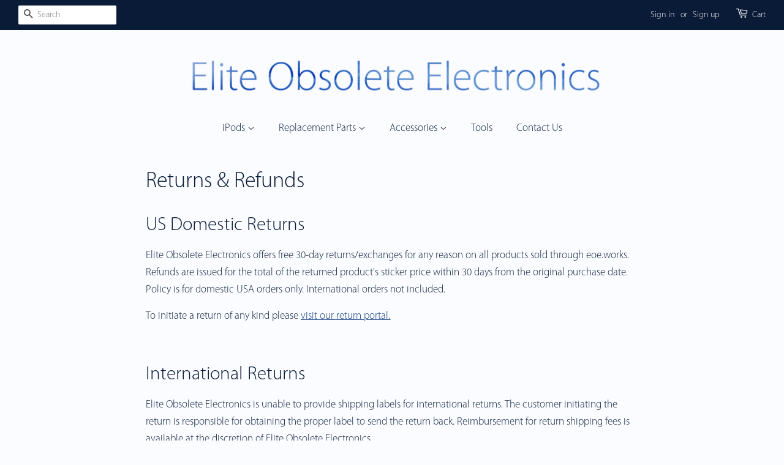

--- FILE ---
content_type: text/html; charset=utf-8
request_url: https://eoe.works/pages/return-refund-exchange-policy
body_size: 23661
content:
<!doctype html>
<html class="no-js">
<head>

  <!-- Basic page needs ================================================== -->
  <meta charset="utf-8">
  <meta http-equiv="X-UA-Compatible" content="IE=edge,chrome=1">

  
  <link rel="shortcut icon" href="//eoe.works/cdn/shop/files/F95A707D-8785-44A6-8C23-40BA58A62E60_32x32.jpg?v=1662499407" type="image/png" />
  

  <!-- Title and description ================================================== -->
  <title>
  Returns &amp; Refunds &ndash; Elite Obsolete Electronics
  </title>

  
  <meta name="description" content="US Domestic Returns Elite Obsolete Electronics offers free 30-day returns/exchanges for any reason on all products sold through eoe.works. Refunds are issued for the total of the returned product&#39;s sticker price within 30 days from the original purchase date. Policy is for domestic USA orders only. International orders">
  

  <!-- Social meta ================================================== -->
  <!-- /snippets/social-meta-tags.liquid -->




<meta property="og:site_name" content="Elite Obsolete Electronics">
<meta property="og:url" content="https://eoe.works/pages/return-refund-exchange-policy">
<meta property="og:title" content="Returns &amp; Refunds">
<meta property="og:type" content="website">
<meta property="og:description" content="US Domestic Returns Elite Obsolete Electronics offers free 30-day returns/exchanges for any reason on all products sold through eoe.works. Refunds are issued for the total of the returned product&#39;s sticker price within 30 days from the original purchase date. Policy is for domestic USA orders only. International orders">

<meta property="og:image" content="http://eoe.works/cdn/shop/files/D06D2BF8-317F-4BCE-89A8-92DF2B491854_1200x1200.webp?v=1767468672">
<meta property="og:image:secure_url" content="https://eoe.works/cdn/shop/files/D06D2BF8-317F-4BCE-89A8-92DF2B491854_1200x1200.webp?v=1767468672">


  <meta name="twitter:site" content="@LongLiveiPod">

<meta name="twitter:card" content="summary_large_image">
<meta name="twitter:title" content="Returns &amp; Refunds">
<meta name="twitter:description" content="US Domestic Returns Elite Obsolete Electronics offers free 30-day returns/exchanges for any reason on all products sold through eoe.works. Refunds are issued for the total of the returned product&#39;s sticker price within 30 days from the original purchase date. Policy is for domestic USA orders only. International orders">


  <!-- Helpers ================================================== -->
  <link rel="canonical" href="https://eoe.works/pages/return-refund-exchange-policy">
  <meta name="viewport" content="width=device-width,initial-scale=1">
  <meta name="theme-color" content="#0a1b38">

  <!-- CSS ================================================== -->
  <link href="//eoe.works/cdn/shop/t/7/assets/timber.scss.css?v=22890146823542694121762037792" rel="stylesheet" type="text/css" media="all" />
  <link href="//eoe.works/cdn/shop/t/7/assets/theme.scss.css?v=174492258111007630041762037792" rel="stylesheet" type="text/css" media="all" />

  <script>
    window.theme = window.theme || {};

    var theme = {
      strings: {
        addToCart: "Add to Cart",
        soldOut: "Sold Out",
        unavailable: "Unavailable",
        zoomClose: "Close (Esc)",
        zoomPrev: "Previous (Left arrow key)",
        zoomNext: "Next (Right arrow key)",
        addressError: "Error looking up that address",
        addressNoResults: "No results for that address",
        addressQueryLimit: "You have exceeded the Google API usage limit. Consider upgrading to a \u003ca href=\"https:\/\/developers.google.com\/maps\/premium\/usage-limits\"\u003ePremium Plan\u003c\/a\u003e.",
        authError: "There was a problem authenticating your Google Maps API Key."
      },
      settings: {
        // Adding some settings to allow the editor to update correctly when they are changed
        enableWideLayout: true,
        typeAccentTransform: false,
        typeAccentSpacing: false,
        baseFontSize: '17px',
        headerBaseFontSize: '36px',
        accentFontSize: '17px'
      },
      variables: {
        mediaQueryMedium: 'screen and (max-width: 768px)',
        bpSmall: false
      },
      moneyFormat: "${{amount}}"
    }

    document.documentElement.className = document.documentElement.className.replace('no-js', 'supports-js');
  </script>

  <!-- Header hook for plugins ================================================== -->
  <script>window.performance && window.performance.mark && window.performance.mark('shopify.content_for_header.start');</script><meta id="shopify-digital-wallet" name="shopify-digital-wallet" content="/27789557897/digital_wallets/dialog">
<meta name="shopify-checkout-api-token" content="2a670017e5c2b4f7bde56e72e250df49">
<meta id="in-context-paypal-metadata" data-shop-id="27789557897" data-venmo-supported="false" data-environment="production" data-locale="en_US" data-paypal-v4="true" data-currency="USD">
<script async="async" src="/checkouts/internal/preloads.js?locale=en-US"></script>
<link rel="preconnect" href="https://shop.app" crossorigin="anonymous">
<script async="async" src="https://shop.app/checkouts/internal/preloads.js?locale=en-US&shop_id=27789557897" crossorigin="anonymous"></script>
<script id="apple-pay-shop-capabilities" type="application/json">{"shopId":27789557897,"countryCode":"US","currencyCode":"USD","merchantCapabilities":["supports3DS"],"merchantId":"gid:\/\/shopify\/Shop\/27789557897","merchantName":"Elite Obsolete Electronics","requiredBillingContactFields":["postalAddress","email"],"requiredShippingContactFields":["postalAddress","email"],"shippingType":"shipping","supportedNetworks":["visa","masterCard","amex","discover","elo","jcb"],"total":{"type":"pending","label":"Elite Obsolete Electronics","amount":"1.00"},"shopifyPaymentsEnabled":true,"supportsSubscriptions":true}</script>
<script id="shopify-features" type="application/json">{"accessToken":"2a670017e5c2b4f7bde56e72e250df49","betas":["rich-media-storefront-analytics"],"domain":"eoe.works","predictiveSearch":true,"shopId":27789557897,"locale":"en"}</script>
<script>var Shopify = Shopify || {};
Shopify.shop = "eliteobsolete.myshopify.com";
Shopify.locale = "en";
Shopify.currency = {"active":"USD","rate":"1.0"};
Shopify.country = "US";
Shopify.theme = {"name":"eoe works archive 5 9 2025","id":143190065289,"schema_name":"Minimal","schema_version":"12.0.5","theme_store_id":380,"role":"main"};
Shopify.theme.handle = "null";
Shopify.theme.style = {"id":null,"handle":null};
Shopify.cdnHost = "eoe.works/cdn";
Shopify.routes = Shopify.routes || {};
Shopify.routes.root = "/";</script>
<script type="module">!function(o){(o.Shopify=o.Shopify||{}).modules=!0}(window);</script>
<script>!function(o){function n(){var o=[];function n(){o.push(Array.prototype.slice.apply(arguments))}return n.q=o,n}var t=o.Shopify=o.Shopify||{};t.loadFeatures=n(),t.autoloadFeatures=n()}(window);</script>
<script>
  window.ShopifyPay = window.ShopifyPay || {};
  window.ShopifyPay.apiHost = "shop.app\/pay";
  window.ShopifyPay.redirectState = null;
</script>
<script id="shop-js-analytics" type="application/json">{"pageType":"page"}</script>
<script defer="defer" async type="module" src="//eoe.works/cdn/shopifycloud/shop-js/modules/v2/client.init-shop-cart-sync_BT-GjEfc.en.esm.js"></script>
<script defer="defer" async type="module" src="//eoe.works/cdn/shopifycloud/shop-js/modules/v2/chunk.common_D58fp_Oc.esm.js"></script>
<script defer="defer" async type="module" src="//eoe.works/cdn/shopifycloud/shop-js/modules/v2/chunk.modal_xMitdFEc.esm.js"></script>
<script type="module">
  await import("//eoe.works/cdn/shopifycloud/shop-js/modules/v2/client.init-shop-cart-sync_BT-GjEfc.en.esm.js");
await import("//eoe.works/cdn/shopifycloud/shop-js/modules/v2/chunk.common_D58fp_Oc.esm.js");
await import("//eoe.works/cdn/shopifycloud/shop-js/modules/v2/chunk.modal_xMitdFEc.esm.js");

  window.Shopify.SignInWithShop?.initShopCartSync?.({"fedCMEnabled":true,"windoidEnabled":true});

</script>
<script>
  window.Shopify = window.Shopify || {};
  if (!window.Shopify.featureAssets) window.Shopify.featureAssets = {};
  window.Shopify.featureAssets['shop-js'] = {"shop-cart-sync":["modules/v2/client.shop-cart-sync_DZOKe7Ll.en.esm.js","modules/v2/chunk.common_D58fp_Oc.esm.js","modules/v2/chunk.modal_xMitdFEc.esm.js"],"init-fed-cm":["modules/v2/client.init-fed-cm_B6oLuCjv.en.esm.js","modules/v2/chunk.common_D58fp_Oc.esm.js","modules/v2/chunk.modal_xMitdFEc.esm.js"],"shop-cash-offers":["modules/v2/client.shop-cash-offers_D2sdYoxE.en.esm.js","modules/v2/chunk.common_D58fp_Oc.esm.js","modules/v2/chunk.modal_xMitdFEc.esm.js"],"shop-login-button":["modules/v2/client.shop-login-button_QeVjl5Y3.en.esm.js","modules/v2/chunk.common_D58fp_Oc.esm.js","modules/v2/chunk.modal_xMitdFEc.esm.js"],"pay-button":["modules/v2/client.pay-button_DXTOsIq6.en.esm.js","modules/v2/chunk.common_D58fp_Oc.esm.js","modules/v2/chunk.modal_xMitdFEc.esm.js"],"shop-button":["modules/v2/client.shop-button_DQZHx9pm.en.esm.js","modules/v2/chunk.common_D58fp_Oc.esm.js","modules/v2/chunk.modal_xMitdFEc.esm.js"],"avatar":["modules/v2/client.avatar_BTnouDA3.en.esm.js"],"init-windoid":["modules/v2/client.init-windoid_CR1B-cfM.en.esm.js","modules/v2/chunk.common_D58fp_Oc.esm.js","modules/v2/chunk.modal_xMitdFEc.esm.js"],"init-shop-for-new-customer-accounts":["modules/v2/client.init-shop-for-new-customer-accounts_C_vY_xzh.en.esm.js","modules/v2/client.shop-login-button_QeVjl5Y3.en.esm.js","modules/v2/chunk.common_D58fp_Oc.esm.js","modules/v2/chunk.modal_xMitdFEc.esm.js"],"init-shop-email-lookup-coordinator":["modules/v2/client.init-shop-email-lookup-coordinator_BI7n9ZSv.en.esm.js","modules/v2/chunk.common_D58fp_Oc.esm.js","modules/v2/chunk.modal_xMitdFEc.esm.js"],"init-shop-cart-sync":["modules/v2/client.init-shop-cart-sync_BT-GjEfc.en.esm.js","modules/v2/chunk.common_D58fp_Oc.esm.js","modules/v2/chunk.modal_xMitdFEc.esm.js"],"shop-toast-manager":["modules/v2/client.shop-toast-manager_DiYdP3xc.en.esm.js","modules/v2/chunk.common_D58fp_Oc.esm.js","modules/v2/chunk.modal_xMitdFEc.esm.js"],"init-customer-accounts":["modules/v2/client.init-customer-accounts_D9ZNqS-Q.en.esm.js","modules/v2/client.shop-login-button_QeVjl5Y3.en.esm.js","modules/v2/chunk.common_D58fp_Oc.esm.js","modules/v2/chunk.modal_xMitdFEc.esm.js"],"init-customer-accounts-sign-up":["modules/v2/client.init-customer-accounts-sign-up_iGw4briv.en.esm.js","modules/v2/client.shop-login-button_QeVjl5Y3.en.esm.js","modules/v2/chunk.common_D58fp_Oc.esm.js","modules/v2/chunk.modal_xMitdFEc.esm.js"],"shop-follow-button":["modules/v2/client.shop-follow-button_CqMgW2wH.en.esm.js","modules/v2/chunk.common_D58fp_Oc.esm.js","modules/v2/chunk.modal_xMitdFEc.esm.js"],"checkout-modal":["modules/v2/client.checkout-modal_xHeaAweL.en.esm.js","modules/v2/chunk.common_D58fp_Oc.esm.js","modules/v2/chunk.modal_xMitdFEc.esm.js"],"shop-login":["modules/v2/client.shop-login_D91U-Q7h.en.esm.js","modules/v2/chunk.common_D58fp_Oc.esm.js","modules/v2/chunk.modal_xMitdFEc.esm.js"],"lead-capture":["modules/v2/client.lead-capture_BJmE1dJe.en.esm.js","modules/v2/chunk.common_D58fp_Oc.esm.js","modules/v2/chunk.modal_xMitdFEc.esm.js"],"payment-terms":["modules/v2/client.payment-terms_Ci9AEqFq.en.esm.js","modules/v2/chunk.common_D58fp_Oc.esm.js","modules/v2/chunk.modal_xMitdFEc.esm.js"]};
</script>
<script id="__st">var __st={"a":27789557897,"offset":-21600,"reqid":"783fb800-198a-453c-a2e9-effa46434a2f-1769459794","pageurl":"eoe.works\/pages\/return-refund-exchange-policy","s":"pages-70217826441","u":"6baef91ff610","p":"page","rtyp":"page","rid":70217826441};</script>
<script>window.ShopifyPaypalV4VisibilityTracking = true;</script>
<script id="captcha-bootstrap">!function(){'use strict';const t='contact',e='account',n='new_comment',o=[[t,t],['blogs',n],['comments',n],[t,'customer']],c=[[e,'customer_login'],[e,'guest_login'],[e,'recover_customer_password'],[e,'create_customer']],r=t=>t.map((([t,e])=>`form[action*='/${t}']:not([data-nocaptcha='true']) input[name='form_type'][value='${e}']`)).join(','),a=t=>()=>t?[...document.querySelectorAll(t)].map((t=>t.form)):[];function s(){const t=[...o],e=r(t);return a(e)}const i='password',u='form_key',d=['recaptcha-v3-token','g-recaptcha-response','h-captcha-response',i],f=()=>{try{return window.sessionStorage}catch{return}},m='__shopify_v',_=t=>t.elements[u];function p(t,e,n=!1){try{const o=window.sessionStorage,c=JSON.parse(o.getItem(e)),{data:r}=function(t){const{data:e,action:n}=t;return t[m]||n?{data:e,action:n}:{data:t,action:n}}(c);for(const[e,n]of Object.entries(r))t.elements[e]&&(t.elements[e].value=n);n&&o.removeItem(e)}catch(o){console.error('form repopulation failed',{error:o})}}const l='form_type',E='cptcha';function T(t){t.dataset[E]=!0}const w=window,h=w.document,L='Shopify',v='ce_forms',y='captcha';let A=!1;((t,e)=>{const n=(g='f06e6c50-85a8-45c8-87d0-21a2b65856fe',I='https://cdn.shopify.com/shopifycloud/storefront-forms-hcaptcha/ce_storefront_forms_captcha_hcaptcha.v1.5.2.iife.js',D={infoText:'Protected by hCaptcha',privacyText:'Privacy',termsText:'Terms'},(t,e,n)=>{const o=w[L][v],c=o.bindForm;if(c)return c(t,g,e,D).then(n);var r;o.q.push([[t,g,e,D],n]),r=I,A||(h.body.append(Object.assign(h.createElement('script'),{id:'captcha-provider',async:!0,src:r})),A=!0)});var g,I,D;w[L]=w[L]||{},w[L][v]=w[L][v]||{},w[L][v].q=[],w[L][y]=w[L][y]||{},w[L][y].protect=function(t,e){n(t,void 0,e),T(t)},Object.freeze(w[L][y]),function(t,e,n,w,h,L){const[v,y,A,g]=function(t,e,n){const i=e?o:[],u=t?c:[],d=[...i,...u],f=r(d),m=r(i),_=r(d.filter((([t,e])=>n.includes(e))));return[a(f),a(m),a(_),s()]}(w,h,L),I=t=>{const e=t.target;return e instanceof HTMLFormElement?e:e&&e.form},D=t=>v().includes(t);t.addEventListener('submit',(t=>{const e=I(t);if(!e)return;const n=D(e)&&!e.dataset.hcaptchaBound&&!e.dataset.recaptchaBound,o=_(e),c=g().includes(e)&&(!o||!o.value);(n||c)&&t.preventDefault(),c&&!n&&(function(t){try{if(!f())return;!function(t){const e=f();if(!e)return;const n=_(t);if(!n)return;const o=n.value;o&&e.removeItem(o)}(t);const e=Array.from(Array(32),(()=>Math.random().toString(36)[2])).join('');!function(t,e){_(t)||t.append(Object.assign(document.createElement('input'),{type:'hidden',name:u})),t.elements[u].value=e}(t,e),function(t,e){const n=f();if(!n)return;const o=[...t.querySelectorAll(`input[type='${i}']`)].map((({name:t})=>t)),c=[...d,...o],r={};for(const[a,s]of new FormData(t).entries())c.includes(a)||(r[a]=s);n.setItem(e,JSON.stringify({[m]:1,action:t.action,data:r}))}(t,e)}catch(e){console.error('failed to persist form',e)}}(e),e.submit())}));const S=(t,e)=>{t&&!t.dataset[E]&&(n(t,e.some((e=>e===t))),T(t))};for(const o of['focusin','change'])t.addEventListener(o,(t=>{const e=I(t);D(e)&&S(e,y())}));const B=e.get('form_key'),M=e.get(l),P=B&&M;t.addEventListener('DOMContentLoaded',(()=>{const t=y();if(P)for(const e of t)e.elements[l].value===M&&p(e,B);[...new Set([...A(),...v().filter((t=>'true'===t.dataset.shopifyCaptcha))])].forEach((e=>S(e,t)))}))}(h,new URLSearchParams(w.location.search),n,t,e,['guest_login'])})(!0,!0)}();</script>
<script integrity="sha256-4kQ18oKyAcykRKYeNunJcIwy7WH5gtpwJnB7kiuLZ1E=" data-source-attribution="shopify.loadfeatures" defer="defer" src="//eoe.works/cdn/shopifycloud/storefront/assets/storefront/load_feature-a0a9edcb.js" crossorigin="anonymous"></script>
<script crossorigin="anonymous" defer="defer" src="//eoe.works/cdn/shopifycloud/storefront/assets/shopify_pay/storefront-65b4c6d7.js?v=20250812"></script>
<script data-source-attribution="shopify.dynamic_checkout.dynamic.init">var Shopify=Shopify||{};Shopify.PaymentButton=Shopify.PaymentButton||{isStorefrontPortableWallets:!0,init:function(){window.Shopify.PaymentButton.init=function(){};var t=document.createElement("script");t.src="https://eoe.works/cdn/shopifycloud/portable-wallets/latest/portable-wallets.en.js",t.type="module",document.head.appendChild(t)}};
</script>
<script data-source-attribution="shopify.dynamic_checkout.buyer_consent">
  function portableWalletsHideBuyerConsent(e){var t=document.getElementById("shopify-buyer-consent"),n=document.getElementById("shopify-subscription-policy-button");t&&n&&(t.classList.add("hidden"),t.setAttribute("aria-hidden","true"),n.removeEventListener("click",e))}function portableWalletsShowBuyerConsent(e){var t=document.getElementById("shopify-buyer-consent"),n=document.getElementById("shopify-subscription-policy-button");t&&n&&(t.classList.remove("hidden"),t.removeAttribute("aria-hidden"),n.addEventListener("click",e))}window.Shopify?.PaymentButton&&(window.Shopify.PaymentButton.hideBuyerConsent=portableWalletsHideBuyerConsent,window.Shopify.PaymentButton.showBuyerConsent=portableWalletsShowBuyerConsent);
</script>
<script data-source-attribution="shopify.dynamic_checkout.cart.bootstrap">document.addEventListener("DOMContentLoaded",(function(){function t(){return document.querySelector("shopify-accelerated-checkout-cart, shopify-accelerated-checkout")}if(t())Shopify.PaymentButton.init();else{new MutationObserver((function(e,n){t()&&(Shopify.PaymentButton.init(),n.disconnect())})).observe(document.body,{childList:!0,subtree:!0})}}));
</script>
<script id='scb4127' type='text/javascript' async='' src='https://eoe.works/cdn/shopifycloud/privacy-banner/storefront-banner.js'></script><link id="shopify-accelerated-checkout-styles" rel="stylesheet" media="screen" href="https://eoe.works/cdn/shopifycloud/portable-wallets/latest/accelerated-checkout-backwards-compat.css" crossorigin="anonymous">
<style id="shopify-accelerated-checkout-cart">
        #shopify-buyer-consent {
  margin-top: 1em;
  display: inline-block;
  width: 100%;
}

#shopify-buyer-consent.hidden {
  display: none;
}

#shopify-subscription-policy-button {
  background: none;
  border: none;
  padding: 0;
  text-decoration: underline;
  font-size: inherit;
  cursor: pointer;
}

#shopify-subscription-policy-button::before {
  box-shadow: none;
}

      </style>

<script>window.performance && window.performance.mark && window.performance.mark('shopify.content_for_header.end');</script>  <style type="text/css" id="nitro-fontify" >
	/** {"overwrite":true,"mobile":false,"desktop":false,"stylesheet":null,"languages":[]}**/
				 
		 
					@font-face {
				font-family: 'Myriad Pro Light';
				src: url(https://cdn.shopify.com/s/files/1/2800/8456/t/7/assets/eliteobsolete-myriad-pro-light.otf?v=1634866445);
			}
			body,h1,h2,h3,h4,h5,h6,p,blockquote,li,a,*:not(.fa):not([class*="pe-"]):not(.lni) {
				font-family: 'Myriad Pro Light' !important;
				
				/** 3 **/
			}
		 
		
	</style>


  <script src="//eoe.works/cdn/shop/t/7/assets/jquery-2.2.3.min.js?v=58211863146907186831746760010" type="text/javascript"></script>

  <script src="//eoe.works/cdn/shop/t/7/assets/lazysizes.min.js?v=155223123402716617051746760010" async="async"></script>

  
  

<link href="https://monorail-edge.shopifysvc.com" rel="dns-prefetch">
<script>(function(){if ("sendBeacon" in navigator && "performance" in window) {try {var session_token_from_headers = performance.getEntriesByType('navigation')[0].serverTiming.find(x => x.name == '_s').description;} catch {var session_token_from_headers = undefined;}var session_cookie_matches = document.cookie.match(/_shopify_s=([^;]*)/);var session_token_from_cookie = session_cookie_matches && session_cookie_matches.length === 2 ? session_cookie_matches[1] : "";var session_token = session_token_from_headers || session_token_from_cookie || "";function handle_abandonment_event(e) {var entries = performance.getEntries().filter(function(entry) {return /monorail-edge.shopifysvc.com/.test(entry.name);});if (!window.abandonment_tracked && entries.length === 0) {window.abandonment_tracked = true;var currentMs = Date.now();var navigation_start = performance.timing.navigationStart;var payload = {shop_id: 27789557897,url: window.location.href,navigation_start,duration: currentMs - navigation_start,session_token,page_type: "page"};window.navigator.sendBeacon("https://monorail-edge.shopifysvc.com/v1/produce", JSON.stringify({schema_id: "online_store_buyer_site_abandonment/1.1",payload: payload,metadata: {event_created_at_ms: currentMs,event_sent_at_ms: currentMs}}));}}window.addEventListener('pagehide', handle_abandonment_event);}}());</script>
<script id="web-pixels-manager-setup">(function e(e,d,r,n,o){if(void 0===o&&(o={}),!Boolean(null===(a=null===(i=window.Shopify)||void 0===i?void 0:i.analytics)||void 0===a?void 0:a.replayQueue)){var i,a;window.Shopify=window.Shopify||{};var t=window.Shopify;t.analytics=t.analytics||{};var s=t.analytics;s.replayQueue=[],s.publish=function(e,d,r){return s.replayQueue.push([e,d,r]),!0};try{self.performance.mark("wpm:start")}catch(e){}var l=function(){var e={modern:/Edge?\/(1{2}[4-9]|1[2-9]\d|[2-9]\d{2}|\d{4,})\.\d+(\.\d+|)|Firefox\/(1{2}[4-9]|1[2-9]\d|[2-9]\d{2}|\d{4,})\.\d+(\.\d+|)|Chrom(ium|e)\/(9{2}|\d{3,})\.\d+(\.\d+|)|(Maci|X1{2}).+ Version\/(15\.\d+|(1[6-9]|[2-9]\d|\d{3,})\.\d+)([,.]\d+|)( \(\w+\)|)( Mobile\/\w+|) Safari\/|Chrome.+OPR\/(9{2}|\d{3,})\.\d+\.\d+|(CPU[ +]OS|iPhone[ +]OS|CPU[ +]iPhone|CPU IPhone OS|CPU iPad OS)[ +]+(15[._]\d+|(1[6-9]|[2-9]\d|\d{3,})[._]\d+)([._]\d+|)|Android:?[ /-](13[3-9]|1[4-9]\d|[2-9]\d{2}|\d{4,})(\.\d+|)(\.\d+|)|Android.+Firefox\/(13[5-9]|1[4-9]\d|[2-9]\d{2}|\d{4,})\.\d+(\.\d+|)|Android.+Chrom(ium|e)\/(13[3-9]|1[4-9]\d|[2-9]\d{2}|\d{4,})\.\d+(\.\d+|)|SamsungBrowser\/([2-9]\d|\d{3,})\.\d+/,legacy:/Edge?\/(1[6-9]|[2-9]\d|\d{3,})\.\d+(\.\d+|)|Firefox\/(5[4-9]|[6-9]\d|\d{3,})\.\d+(\.\d+|)|Chrom(ium|e)\/(5[1-9]|[6-9]\d|\d{3,})\.\d+(\.\d+|)([\d.]+$|.*Safari\/(?![\d.]+ Edge\/[\d.]+$))|(Maci|X1{2}).+ Version\/(10\.\d+|(1[1-9]|[2-9]\d|\d{3,})\.\d+)([,.]\d+|)( \(\w+\)|)( Mobile\/\w+|) Safari\/|Chrome.+OPR\/(3[89]|[4-9]\d|\d{3,})\.\d+\.\d+|(CPU[ +]OS|iPhone[ +]OS|CPU[ +]iPhone|CPU IPhone OS|CPU iPad OS)[ +]+(10[._]\d+|(1[1-9]|[2-9]\d|\d{3,})[._]\d+)([._]\d+|)|Android:?[ /-](13[3-9]|1[4-9]\d|[2-9]\d{2}|\d{4,})(\.\d+|)(\.\d+|)|Mobile Safari.+OPR\/([89]\d|\d{3,})\.\d+\.\d+|Android.+Firefox\/(13[5-9]|1[4-9]\d|[2-9]\d{2}|\d{4,})\.\d+(\.\d+|)|Android.+Chrom(ium|e)\/(13[3-9]|1[4-9]\d|[2-9]\d{2}|\d{4,})\.\d+(\.\d+|)|Android.+(UC? ?Browser|UCWEB|U3)[ /]?(15\.([5-9]|\d{2,})|(1[6-9]|[2-9]\d|\d{3,})\.\d+)\.\d+|SamsungBrowser\/(5\.\d+|([6-9]|\d{2,})\.\d+)|Android.+MQ{2}Browser\/(14(\.(9|\d{2,})|)|(1[5-9]|[2-9]\d|\d{3,})(\.\d+|))(\.\d+|)|K[Aa][Ii]OS\/(3\.\d+|([4-9]|\d{2,})\.\d+)(\.\d+|)/},d=e.modern,r=e.legacy,n=navigator.userAgent;return n.match(d)?"modern":n.match(r)?"legacy":"unknown"}(),u="modern"===l?"modern":"legacy",c=(null!=n?n:{modern:"",legacy:""})[u],f=function(e){return[e.baseUrl,"/wpm","/b",e.hashVersion,"modern"===e.buildTarget?"m":"l",".js"].join("")}({baseUrl:d,hashVersion:r,buildTarget:u}),m=function(e){var d=e.version,r=e.bundleTarget,n=e.surface,o=e.pageUrl,i=e.monorailEndpoint;return{emit:function(e){var a=e.status,t=e.errorMsg,s=(new Date).getTime(),l=JSON.stringify({metadata:{event_sent_at_ms:s},events:[{schema_id:"web_pixels_manager_load/3.1",payload:{version:d,bundle_target:r,page_url:o,status:a,surface:n,error_msg:t},metadata:{event_created_at_ms:s}}]});if(!i)return console&&console.warn&&console.warn("[Web Pixels Manager] No Monorail endpoint provided, skipping logging."),!1;try{return self.navigator.sendBeacon.bind(self.navigator)(i,l)}catch(e){}var u=new XMLHttpRequest;try{return u.open("POST",i,!0),u.setRequestHeader("Content-Type","text/plain"),u.send(l),!0}catch(e){return console&&console.warn&&console.warn("[Web Pixels Manager] Got an unhandled error while logging to Monorail."),!1}}}}({version:r,bundleTarget:l,surface:e.surface,pageUrl:self.location.href,monorailEndpoint:e.monorailEndpoint});try{o.browserTarget=l,function(e){var d=e.src,r=e.async,n=void 0===r||r,o=e.onload,i=e.onerror,a=e.sri,t=e.scriptDataAttributes,s=void 0===t?{}:t,l=document.createElement("script"),u=document.querySelector("head"),c=document.querySelector("body");if(l.async=n,l.src=d,a&&(l.integrity=a,l.crossOrigin="anonymous"),s)for(var f in s)if(Object.prototype.hasOwnProperty.call(s,f))try{l.dataset[f]=s[f]}catch(e){}if(o&&l.addEventListener("load",o),i&&l.addEventListener("error",i),u)u.appendChild(l);else{if(!c)throw new Error("Did not find a head or body element to append the script");c.appendChild(l)}}({src:f,async:!0,onload:function(){if(!function(){var e,d;return Boolean(null===(d=null===(e=window.Shopify)||void 0===e?void 0:e.analytics)||void 0===d?void 0:d.initialized)}()){var d=window.webPixelsManager.init(e)||void 0;if(d){var r=window.Shopify.analytics;r.replayQueue.forEach((function(e){var r=e[0],n=e[1],o=e[2];d.publishCustomEvent(r,n,o)})),r.replayQueue=[],r.publish=d.publishCustomEvent,r.visitor=d.visitor,r.initialized=!0}}},onerror:function(){return m.emit({status:"failed",errorMsg:"".concat(f," has failed to load")})},sri:function(e){var d=/^sha384-[A-Za-z0-9+/=]+$/;return"string"==typeof e&&d.test(e)}(c)?c:"",scriptDataAttributes:o}),m.emit({status:"loading"})}catch(e){m.emit({status:"failed",errorMsg:(null==e?void 0:e.message)||"Unknown error"})}}})({shopId: 27789557897,storefrontBaseUrl: "https://eoe.works",extensionsBaseUrl: "https://extensions.shopifycdn.com/cdn/shopifycloud/web-pixels-manager",monorailEndpoint: "https://monorail-edge.shopifysvc.com/unstable/produce_batch",surface: "storefront-renderer",enabledBetaFlags: ["2dca8a86"],webPixelsConfigList: [{"id":"shopify-app-pixel","configuration":"{}","eventPayloadVersion":"v1","runtimeContext":"STRICT","scriptVersion":"0450","apiClientId":"shopify-pixel","type":"APP","privacyPurposes":["ANALYTICS","MARKETING"]},{"id":"shopify-custom-pixel","eventPayloadVersion":"v1","runtimeContext":"LAX","scriptVersion":"0450","apiClientId":"shopify-pixel","type":"CUSTOM","privacyPurposes":["ANALYTICS","MARKETING"]}],isMerchantRequest: false,initData: {"shop":{"name":"Elite Obsolete Electronics","paymentSettings":{"currencyCode":"USD"},"myshopifyDomain":"eliteobsolete.myshopify.com","countryCode":"US","storefrontUrl":"https:\/\/eoe.works"},"customer":null,"cart":null,"checkout":null,"productVariants":[],"purchasingCompany":null},},"https://eoe.works/cdn","fcfee988w5aeb613cpc8e4bc33m6693e112",{"modern":"","legacy":""},{"shopId":"27789557897","storefrontBaseUrl":"https:\/\/eoe.works","extensionBaseUrl":"https:\/\/extensions.shopifycdn.com\/cdn\/shopifycloud\/web-pixels-manager","surface":"storefront-renderer","enabledBetaFlags":"[\"2dca8a86\"]","isMerchantRequest":"false","hashVersion":"fcfee988w5aeb613cpc8e4bc33m6693e112","publish":"custom","events":"[[\"page_viewed\",{}]]"});</script><script>
  window.ShopifyAnalytics = window.ShopifyAnalytics || {};
  window.ShopifyAnalytics.meta = window.ShopifyAnalytics.meta || {};
  window.ShopifyAnalytics.meta.currency = 'USD';
  var meta = {"page":{"pageType":"page","resourceType":"page","resourceId":70217826441,"requestId":"783fb800-198a-453c-a2e9-effa46434a2f-1769459794"}};
  for (var attr in meta) {
    window.ShopifyAnalytics.meta[attr] = meta[attr];
  }
</script>
<script class="analytics">
  (function () {
    var customDocumentWrite = function(content) {
      var jquery = null;

      if (window.jQuery) {
        jquery = window.jQuery;
      } else if (window.Checkout && window.Checkout.$) {
        jquery = window.Checkout.$;
      }

      if (jquery) {
        jquery('body').append(content);
      }
    };

    var hasLoggedConversion = function(token) {
      if (token) {
        return document.cookie.indexOf('loggedConversion=' + token) !== -1;
      }
      return false;
    }

    var setCookieIfConversion = function(token) {
      if (token) {
        var twoMonthsFromNow = new Date(Date.now());
        twoMonthsFromNow.setMonth(twoMonthsFromNow.getMonth() + 2);

        document.cookie = 'loggedConversion=' + token + '; expires=' + twoMonthsFromNow;
      }
    }

    var trekkie = window.ShopifyAnalytics.lib = window.trekkie = window.trekkie || [];
    if (trekkie.integrations) {
      return;
    }
    trekkie.methods = [
      'identify',
      'page',
      'ready',
      'track',
      'trackForm',
      'trackLink'
    ];
    trekkie.factory = function(method) {
      return function() {
        var args = Array.prototype.slice.call(arguments);
        args.unshift(method);
        trekkie.push(args);
        return trekkie;
      };
    };
    for (var i = 0; i < trekkie.methods.length; i++) {
      var key = trekkie.methods[i];
      trekkie[key] = trekkie.factory(key);
    }
    trekkie.load = function(config) {
      trekkie.config = config || {};
      trekkie.config.initialDocumentCookie = document.cookie;
      var first = document.getElementsByTagName('script')[0];
      var script = document.createElement('script');
      script.type = 'text/javascript';
      script.onerror = function(e) {
        var scriptFallback = document.createElement('script');
        scriptFallback.type = 'text/javascript';
        scriptFallback.onerror = function(error) {
                var Monorail = {
      produce: function produce(monorailDomain, schemaId, payload) {
        var currentMs = new Date().getTime();
        var event = {
          schema_id: schemaId,
          payload: payload,
          metadata: {
            event_created_at_ms: currentMs,
            event_sent_at_ms: currentMs
          }
        };
        return Monorail.sendRequest("https://" + monorailDomain + "/v1/produce", JSON.stringify(event));
      },
      sendRequest: function sendRequest(endpointUrl, payload) {
        // Try the sendBeacon API
        if (window && window.navigator && typeof window.navigator.sendBeacon === 'function' && typeof window.Blob === 'function' && !Monorail.isIos12()) {
          var blobData = new window.Blob([payload], {
            type: 'text/plain'
          });

          if (window.navigator.sendBeacon(endpointUrl, blobData)) {
            return true;
          } // sendBeacon was not successful

        } // XHR beacon

        var xhr = new XMLHttpRequest();

        try {
          xhr.open('POST', endpointUrl);
          xhr.setRequestHeader('Content-Type', 'text/plain');
          xhr.send(payload);
        } catch (e) {
          console.log(e);
        }

        return false;
      },
      isIos12: function isIos12() {
        return window.navigator.userAgent.lastIndexOf('iPhone; CPU iPhone OS 12_') !== -1 || window.navigator.userAgent.lastIndexOf('iPad; CPU OS 12_') !== -1;
      }
    };
    Monorail.produce('monorail-edge.shopifysvc.com',
      'trekkie_storefront_load_errors/1.1',
      {shop_id: 27789557897,
      theme_id: 143190065289,
      app_name: "storefront",
      context_url: window.location.href,
      source_url: "//eoe.works/cdn/s/trekkie.storefront.a804e9514e4efded663580eddd6991fcc12b5451.min.js"});

        };
        scriptFallback.async = true;
        scriptFallback.src = '//eoe.works/cdn/s/trekkie.storefront.a804e9514e4efded663580eddd6991fcc12b5451.min.js';
        first.parentNode.insertBefore(scriptFallback, first);
      };
      script.async = true;
      script.src = '//eoe.works/cdn/s/trekkie.storefront.a804e9514e4efded663580eddd6991fcc12b5451.min.js';
      first.parentNode.insertBefore(script, first);
    };
    trekkie.load(
      {"Trekkie":{"appName":"storefront","development":false,"defaultAttributes":{"shopId":27789557897,"isMerchantRequest":null,"themeId":143190065289,"themeCityHash":"11931872380565607011","contentLanguage":"en","currency":"USD","eventMetadataId":"6bc325ec-eada-4d5e-a46c-6994157d98f7"},"isServerSideCookieWritingEnabled":true,"monorailRegion":"shop_domain","enabledBetaFlags":["65f19447"]},"Session Attribution":{},"S2S":{"facebookCapiEnabled":false,"source":"trekkie-storefront-renderer","apiClientId":580111}}
    );

    var loaded = false;
    trekkie.ready(function() {
      if (loaded) return;
      loaded = true;

      window.ShopifyAnalytics.lib = window.trekkie;

      var originalDocumentWrite = document.write;
      document.write = customDocumentWrite;
      try { window.ShopifyAnalytics.merchantGoogleAnalytics.call(this); } catch(error) {};
      document.write = originalDocumentWrite;

      window.ShopifyAnalytics.lib.page(null,{"pageType":"page","resourceType":"page","resourceId":70217826441,"requestId":"783fb800-198a-453c-a2e9-effa46434a2f-1769459794","shopifyEmitted":true});

      var match = window.location.pathname.match(/checkouts\/(.+)\/(thank_you|post_purchase)/)
      var token = match? match[1]: undefined;
      if (!hasLoggedConversion(token)) {
        setCookieIfConversion(token);
        
      }
    });


        var eventsListenerScript = document.createElement('script');
        eventsListenerScript.async = true;
        eventsListenerScript.src = "//eoe.works/cdn/shopifycloud/storefront/assets/shop_events_listener-3da45d37.js";
        document.getElementsByTagName('head')[0].appendChild(eventsListenerScript);

})();</script>
<script
  defer
  src="https://eoe.works/cdn/shopifycloud/perf-kit/shopify-perf-kit-3.0.4.min.js"
  data-application="storefront-renderer"
  data-shop-id="27789557897"
  data-render-region="gcp-us-east1"
  data-page-type="page"
  data-theme-instance-id="143190065289"
  data-theme-name="Minimal"
  data-theme-version="12.0.5"
  data-monorail-region="shop_domain"
  data-resource-timing-sampling-rate="10"
  data-shs="true"
  data-shs-beacon="true"
  data-shs-export-with-fetch="true"
  data-shs-logs-sample-rate="1"
  data-shs-beacon-endpoint="https://eoe.works/api/collect"
></script>
</head>

<body id="returns-amp-refunds" class="template-page">

  <div id="shopify-section-header" class="shopify-section"><style>
  .logo__image-wrapper {
    max-width: 695px;
  }
  /*================= If logo is above navigation ================== */
  
    .site-nav {
      
      margin-top: 30px;
    }

    
      .logo__image-wrapper {
        margin: 0 auto;
      }
    
  

  /*============ If logo is on the same line as navigation ============ */
  


  
</style>

<div data-section-id="header" data-section-type="header-section">
  <div class="header-bar">
    <div class="wrapper medium-down--hide">
      <div class="post-large--display-table">

        
          <div class="header-bar__left post-large--display-table-cell">

            

            

            
              <div class="header-bar__module header-bar__search">
                


  <form action="/search" method="get" class="header-bar__search-form clearfix" role="search">
    
    <button type="submit" class="btn btn--search icon-fallback-text header-bar__search-submit">
      <span class="icon icon-search" aria-hidden="true"></span>
      <span class="fallback-text">Search</span>
    </button>
    <input type="search" name="q" value="" aria-label="Search" class="header-bar__search-input" placeholder="Search">
  </form>


              </div>
            

          </div>
        

        <div class="header-bar__right post-large--display-table-cell">

          
            <ul class="header-bar__module header-bar__module--list">
              
                <li>
                  <a href="https://eoe.works/customer_authentication/redirect?locale=en&amp;region_country=US" id="customer_login_link">Sign in</a>
                </li>
                <li>or</li>
                <li>
                  <a href="/account/register" id="customer_register_link">Sign up</a>
                </li>
              
            </ul>
          

          <div class="header-bar__module">
            <span class="header-bar__sep" aria-hidden="true"></span>
            <a href="/cart" class="cart-page-link">
              <span class="icon icon-cart header-bar__cart-icon" aria-hidden="true"></span>
            </a>
          </div>

          <div class="header-bar__module">
            <a href="/cart" class="cart-page-link">
              Cart
              <span class="cart-count header-bar__cart-count hidden-count">0</span>
            </a>
          </div>

          
            
          

        </div>
      </div>
    </div>

    <div class="wrapper post-large--hide announcement-bar--mobile">
      
    </div>

    <div class="wrapper post-large--hide">
      
        <button type="button" class="mobile-nav-trigger" id="MobileNavTrigger" aria-controls="MobileNav" aria-expanded="false">
          <span class="icon icon-hamburger" aria-hidden="true"></span>
          Menu
        </button>
      
      <a href="/cart" class="cart-page-link mobile-cart-page-link">
        <span class="icon icon-cart header-bar__cart-icon" aria-hidden="true"></span>
        Cart <span class="cart-count hidden-count">0</span>
      </a>
    </div>
    <nav role="navigation">
  <ul id="MobileNav" class="mobile-nav post-large--hide">
    
      
        
        <li class="mobile-nav__link" aria-haspopup="true">
          <a
            href="/collections/shop-all-new-refurbished-apple-ipod-classic-apple-ipod-video"
            class="mobile-nav__sublist-trigger"
            aria-controls="MobileNav-Parent-1"
            aria-expanded="false">
            iPods
            <span class="icon-fallback-text mobile-nav__sublist-expand" aria-hidden="true">
  <span class="icon icon-plus" aria-hidden="true"></span>
  <span class="fallback-text">+</span>
</span>
<span class="icon-fallback-text mobile-nav__sublist-contract" aria-hidden="true">
  <span class="icon icon-minus" aria-hidden="true"></span>
  <span class="fallback-text">-</span>
</span>

          </a>
          <ul
            id="MobileNav-Parent-1"
            class="mobile-nav__sublist">
            
              <li class="mobile-nav__sublist-link ">
                <a href="/collections/shop-all-new-refurbished-apple-ipod-classic-apple-ipod-video" class="site-nav__link">🔻🔻🔻 Select product category 🔻🔻🔻 <span class="visually-hidden">iPods</span></a>
              </li>
            
            
              
                
                <li class="mobile-nav__sublist-link">
                  <a
                    href="/collections/shop-all-new-refurbished-apple-ipod-classic-apple-ipod-video"
                    class="mobile-nav__sublist-trigger"
                    aria-controls="MobileNav-Child-1-1"
                    aria-expanded="false"
                    >
                    iPod Classic 
                    <span class="icon-fallback-text mobile-nav__sublist-expand" aria-hidden="true">
  <span class="icon icon-plus" aria-hidden="true"></span>
  <span class="fallback-text">+</span>
</span>
<span class="icon-fallback-text mobile-nav__sublist-contract" aria-hidden="true">
  <span class="icon icon-minus" aria-hidden="true"></span>
  <span class="fallback-text">-</span>
</span>

                  </a>
                  <ul
                    id="MobileNav-Child-1-1"
                    class="mobile-nav__sublist mobile-nav__sublist--grandchilds">
                    
                      <li class="mobile-nav__sublist-link">
                        <a
                          href="/collections/new-apple-ipod-video-classic-5th-5-5-enhanced-atomic-ice"
                          >
                          Atomic Prebuilt iPods
                        </a>
                      </li>
                    
                      <li class="mobile-nav__sublist-link">
                        <a
                          href="/collections/apple-ipod-classic-6th-7th-generation"
                          >
                          6th 7th &#39;Classic&#39;
                        </a>
                      </li>
                    
                      <li class="mobile-nav__sublist-link">
                        <a
                          href="/collections/apple-ipod-video-5th-5-5-enhanced"
                          >
                          5th 5.5 &#39;Video&#39; 
                        </a>
                      </li>
                    
                      <li class="mobile-nav__sublist-link">
                        <a
                          href="/collections/refurbished-apple-ipod-4th-generation-photo-color-2005"
                          >
                          4th &#39;Photo&#39;
                        </a>
                      </li>
                    
                      <li class="mobile-nav__sublist-link">
                        <a
                          href="/collections/refurbished-apple-ipod-4th-generation-monochrome-2004"
                          >
                          4th &#39;Monochrome&#39;
                        </a>
                      </li>
                    
                      <li class="mobile-nav__sublist-link">
                        <a
                          href="/collections/apple-ipod-classic-3rd-generation"
                          >
                          3rd &#39;New iPod&#39;
                        </a>
                      </li>
                    
                      <li class="mobile-nav__sublist-link">
                        <a
                          href="/products/apple-ipod-2nd-generation-2002-10gb-new-battery-refurbished"
                          >
                          2nd &#39;Touch Wheel&#39;
                        </a>
                      </li>
                    
                      <li class="mobile-nav__sublist-link">
                        <a
                          href="/products/refurbished-apple-ipod-5gb-original-1st-generation-2001-new-battery"
                          >
                          1st &#39;Original&#39;
                        </a>
                      </li>
                    
                  </ul>
                </li>
              
            
              
                
                <li class="mobile-nav__sublist-link">
                  <a
                    href="/collections/all-refurbished-apple-ipod-nano"
                    class="mobile-nav__sublist-trigger"
                    aria-controls="MobileNav-Child-1-2"
                    aria-expanded="false"
                    >
                    iPod Nano
                    <span class="icon-fallback-text mobile-nav__sublist-expand" aria-hidden="true">
  <span class="icon icon-plus" aria-hidden="true"></span>
  <span class="fallback-text">+</span>
</span>
<span class="icon-fallback-text mobile-nav__sublist-contract" aria-hidden="true">
  <span class="icon icon-minus" aria-hidden="true"></span>
  <span class="fallback-text">-</span>
</span>

                  </a>
                  <ul
                    id="MobileNav-Child-1-2"
                    class="mobile-nav__sublist mobile-nav__sublist--grandchilds">
                    
                      <li class="mobile-nav__sublist-link">
                        <a
                          href="/collections/apple-ipod-nano-1st-generation-1gb-2gb-4gb"
                          >
                          1st Gen
                        </a>
                      </li>
                    
                      <li class="mobile-nav__sublist-link">
                        <a
                          href="/collections/apple-ipod-nano-2nd-generation"
                          >
                          2nd Gen
                        </a>
                      </li>
                    
                      <li class="mobile-nav__sublist-link">
                        <a
                          href="/collections/apple-ipod-nano-3rd-generation"
                          >
                          3rd Gen
                        </a>
                      </li>
                    
                      <li class="mobile-nav__sublist-link">
                        <a
                          href="/collections/apple-ipod-nano-4th-generation"
                          >
                          4th Gen
                        </a>
                      </li>
                    
                      <li class="mobile-nav__sublist-link">
                        <a
                          href="/collections/apple-ipod-nano-5th-generation"
                          >
                          5th Gen
                        </a>
                      </li>
                    
                      <li class="mobile-nav__sublist-link">
                        <a
                          href="/collections/apple-ipod-nano-6th-generation"
                          >
                          6th Gen
                        </a>
                      </li>
                    
                      <li class="mobile-nav__sublist-link">
                        <a
                          href="/collections/apple-ipod-nano-7th-generation"
                          >
                          7th Gen
                        </a>
                      </li>
                    
                  </ul>
                </li>
              
            
              
                <li class="mobile-nav__sublist-link">
                  <a
                    href="/collections/mini"
                    >
                    iPod Mini
                  </a>
                </li>
              
            
              
                
                <li class="mobile-nav__sublist-link">
                  <a
                    href="/collections/apple-ipod-touch"
                    class="mobile-nav__sublist-trigger"
                    aria-controls="MobileNav-Child-1-4"
                    aria-expanded="false"
                    >
                    iPod Touch
                    <span class="icon-fallback-text mobile-nav__sublist-expand" aria-hidden="true">
  <span class="icon icon-plus" aria-hidden="true"></span>
  <span class="fallback-text">+</span>
</span>
<span class="icon-fallback-text mobile-nav__sublist-contract" aria-hidden="true">
  <span class="icon icon-minus" aria-hidden="true"></span>
  <span class="fallback-text">-</span>
</span>

                  </a>
                  <ul
                    id="MobileNav-Child-1-4"
                    class="mobile-nav__sublist mobile-nav__sublist--grandchilds">
                    
                      <li class="mobile-nav__sublist-link">
                        <a
                          href="/collections/refurbished-apple-ipod-touch-7th-generation"
                          >
                          7th Gen
                        </a>
                      </li>
                    
                      <li class="mobile-nav__sublist-link">
                        <a
                          href="/collections/refurbished-apple-ipod-touch-6th-generation"
                          >
                          6th Gen
                        </a>
                      </li>
                    
                      <li class="mobile-nav__sublist-link">
                        <a
                          href="/collections/used-refurbished-apple-ipod-touch-5th-generation"
                          >
                          5th Gen
                        </a>
                      </li>
                    
                      <li class="mobile-nav__sublist-link">
                        <a
                          href="/collections/apple-ipod-touch-4th-generation"
                          >
                          4th Gen
                        </a>
                      </li>
                    
                      <li class="mobile-nav__sublist-link">
                        <a
                          href="/products/apple-ipod-touch-3rd-generation-32gb-ios-5-used-condition"
                          >
                          3rd Gen
                        </a>
                      </li>
                    
                      <li class="mobile-nav__sublist-link">
                        <a
                          href="/products/apple-ipod-touch-2nd-generation-8gb-16gb-32gb-used-condition"
                          >
                          2nd Gen
                        </a>
                      </li>
                    
                      <li class="mobile-nav__sublist-link">
                        <a
                          href="/products/refurbished-apple-ipod-touch-1st-generation-8gb-16gb-32gb-new-battery"
                          >
                          1st Gen
                        </a>
                      </li>
                    
                      <li class="mobile-nav__sublist-link">
                        <a
                          href="/collections/apple-ipod-touch-rare-ios-versions-1"
                          >
                          Rare iOS Versions
                        </a>
                      </li>
                    
                  </ul>
                </li>
              
            
              
                
                <li class="mobile-nav__sublist-link">
                  <a
                    href="/collections/shop-all-apple-ipod-shuffle"
                    class="mobile-nav__sublist-trigger"
                    aria-controls="MobileNav-Child-1-5"
                    aria-expanded="false"
                    >
                    iPod Shuffle
                    <span class="icon-fallback-text mobile-nav__sublist-expand" aria-hidden="true">
  <span class="icon icon-plus" aria-hidden="true"></span>
  <span class="fallback-text">+</span>
</span>
<span class="icon-fallback-text mobile-nav__sublist-contract" aria-hidden="true">
  <span class="icon icon-minus" aria-hidden="true"></span>
  <span class="fallback-text">-</span>
</span>

                  </a>
                  <ul
                    id="MobileNav-Child-1-5"
                    class="mobile-nav__sublist mobile-nav__sublist--grandchilds">
                    
                      <li class="mobile-nav__sublist-link">
                        <a
                          href="/collections/apple-ipod-shuffle-1st-generation"
                          >
                          1st Gen
                        </a>
                      </li>
                    
                      <li class="mobile-nav__sublist-link">
                        <a
                          href="/collections/apple-ipod-shuffle-2nd-generation"
                          >
                          2nd Gen
                        </a>
                      </li>
                    
                      <li class="mobile-nav__sublist-link">
                        <a
                          href="/collections/apple-ipod-shuffle-3rd-generation"
                          >
                          3rd Gen
                        </a>
                      </li>
                    
                      <li class="mobile-nav__sublist-link">
                        <a
                          href="/collections/apple-ipod-shuffle-4th-generation"
                          >
                          4th Gen
                        </a>
                      </li>
                    
                      <li class="mobile-nav__sublist-link">
                        <a
                          href="/collections/waterproof-refurbished-apple-ipod-shuffle-4th"
                          >
                          4th Gen Waterproof
                        </a>
                      </li>
                    
                  </ul>
                </li>
              
            
              
                <li class="mobile-nav__sublist-link">
                  <a
                    href="/collections/refurbished-apple-iphone"
                    >
                    iPhone
                  </a>
                </li>
              
            
              
                <li class="mobile-nav__sublist-link">
                  <a
                    href="/collections/apple-ipads"
                    >
                    iPad
                  </a>
                </li>
              
            
              
                <li class="mobile-nav__sublist-link">
                  <a
                    href="/collections/ipods-on-sale"
                    >
                    Sale
                  </a>
                </li>
              
            
          </ul>
        </li>
      
    
      
        
        <li class="mobile-nav__link" aria-haspopup="true">
          <a
            href="/collections/all-products"
            class="mobile-nav__sublist-trigger"
            aria-controls="MobileNav-Parent-2"
            aria-expanded="false">
            Replacement Parts
            <span class="icon-fallback-text mobile-nav__sublist-expand" aria-hidden="true">
  <span class="icon icon-plus" aria-hidden="true"></span>
  <span class="fallback-text">+</span>
</span>
<span class="icon-fallback-text mobile-nav__sublist-contract" aria-hidden="true">
  <span class="icon icon-minus" aria-hidden="true"></span>
  <span class="fallback-text">-</span>
</span>

          </a>
          <ul
            id="MobileNav-Parent-2"
            class="mobile-nav__sublist">
            
              <li class="mobile-nav__sublist-link ">
                <a href="/collections/all-products" class="site-nav__link">🔻🔻🔻 Select product category 🔻🔻🔻 <span class="visually-hidden">Replacement Parts</span></a>
              </li>
            
            
              
                
                <li class="mobile-nav__sublist-link">
                  <a
                    href="/collections/shop-all-ipod-video-ipod-classic-replacement-parts"
                    class="mobile-nav__sublist-trigger"
                    aria-controls="MobileNav-Child-2-1"
                    aria-expanded="false"
                    >
                    iPod Classic
                    <span class="icon-fallback-text mobile-nav__sublist-expand" aria-hidden="true">
  <span class="icon icon-plus" aria-hidden="true"></span>
  <span class="fallback-text">+</span>
</span>
<span class="icon-fallback-text mobile-nav__sublist-contract" aria-hidden="true">
  <span class="icon icon-minus" aria-hidden="true"></span>
  <span class="fallback-text">-</span>
</span>

                  </a>
                  <ul
                    id="MobileNav-Child-2-1"
                    class="mobile-nav__sublist mobile-nav__sublist--grandchilds">
                    
                      <li class="mobile-nav__sublist-link">
                        <a
                          href="/collections/atomic-parts-for-ipod-video"
                          >
                          Atomic Parts for iPod Video &amp; Classic
                        </a>
                      </li>
                    
                      <li class="mobile-nav__sublist-link">
                        <a
                          href="/collections/ipod-classic-6th-7th-generation-replacement-parts"
                          >
                          6/7th - Classic
                        </a>
                      </li>
                    
                      <li class="mobile-nav__sublist-link">
                        <a
                          href="/collections/ipod-video-5th-5-5-generation-replacement-parts"
                          >
                          5/5.5 - Video
                        </a>
                      </li>
                    
                      <li class="mobile-nav__sublist-link">
                        <a
                          href="/collections/ipod-photo-color-4th-generation-parts"
                          >
                          4th - Photo
                        </a>
                      </li>
                    
                      <li class="mobile-nav__sublist-link">
                        <a
                          href="/collections/ipod-monochrome-4th-generation-parts"
                          >
                          4th - Mono
                        </a>
                      </li>
                    
                      <li class="mobile-nav__sublist-link">
                        <a
                          href="/collections/ipod-classic-3rd-generation-parts"
                          >
                          3rd - 2003
                        </a>
                      </li>
                    
                      <li class="mobile-nav__sublist-link">
                        <a
                          href="/collections/apple-ipod-classic-2nd-generation-replacement-parts"
                          >
                          2nd - 2002
                        </a>
                      </li>
                    
                      <li class="mobile-nav__sublist-link">
                        <a
                          href="/collections/ipod-classic-1st-2nd-generation-parts"
                          >
                          1st - 2001
                        </a>
                      </li>
                    
                  </ul>
                </li>
              
            
              
                
                <li class="mobile-nav__sublist-link">
                  <a
                    href="/collections/apple-ipod-mini-replacement-parts"
                    class="mobile-nav__sublist-trigger"
                    aria-controls="MobileNav-Child-2-2"
                    aria-expanded="false"
                    >
                    iPod Mini 
                    <span class="icon-fallback-text mobile-nav__sublist-expand" aria-hidden="true">
  <span class="icon icon-plus" aria-hidden="true"></span>
  <span class="fallback-text">+</span>
</span>
<span class="icon-fallback-text mobile-nav__sublist-contract" aria-hidden="true">
  <span class="icon icon-minus" aria-hidden="true"></span>
  <span class="fallback-text">-</span>
</span>

                  </a>
                  <ul
                    id="MobileNav-Child-2-2"
                    class="mobile-nav__sublist mobile-nav__sublist--grandchilds">
                    
                      <li class="mobile-nav__sublist-link">
                        <a
                          href="/collections/apple-ipod-mini-1st-generation-replacement-parts"
                          >
                          1st / 2004
                        </a>
                      </li>
                    
                      <li class="mobile-nav__sublist-link">
                        <a
                          href="/collections/apple-ipod-mini-2nd-generation-replacement-parts-4gb-6gb"
                          >
                          2nd / 2005
                        </a>
                      </li>
                    
                  </ul>
                </li>
              
            
              
                
                <li class="mobile-nav__sublist-link">
                  <a
                    href="/collections/all-ipod-nano-replacement-parts"
                    class="mobile-nav__sublist-trigger"
                    aria-controls="MobileNav-Child-2-3"
                    aria-expanded="false"
                    >
                    iPod Nano 
                    <span class="icon-fallback-text mobile-nav__sublist-expand" aria-hidden="true">
  <span class="icon icon-plus" aria-hidden="true"></span>
  <span class="fallback-text">+</span>
</span>
<span class="icon-fallback-text mobile-nav__sublist-contract" aria-hidden="true">
  <span class="icon icon-minus" aria-hidden="true"></span>
  <span class="fallback-text">-</span>
</span>

                  </a>
                  <ul
                    id="MobileNav-Child-2-3"
                    class="mobile-nav__sublist mobile-nav__sublist--grandchilds">
                    
                      <li class="mobile-nav__sublist-link">
                        <a
                          href="/collections/apple-ipod-nano-replacement-parts"
                          >
                          1st / 2005
                        </a>
                      </li>
                    
                      <li class="mobile-nav__sublist-link">
                        <a
                          href="/collections/apple-ipod-nano-2nd-generation-replacement-parts"
                          >
                          2nd / 2006
                        </a>
                      </li>
                    
                      <li class="mobile-nav__sublist-link">
                        <a
                          href="/collections/apple-ipod-nano-3rd-generation-replacement-parts"
                          >
                          3rd / 2007
                        </a>
                      </li>
                    
                      <li class="mobile-nav__sublist-link">
                        <a
                          href="/collections/apple-ipod-nano-4th-generation-replacement-parts"
                          >
                          4th / 2008
                        </a>
                      </li>
                    
                      <li class="mobile-nav__sublist-link">
                        <a
                          href="/collections/apple-ipod-nano-4th-generation-replacement-parts-1"
                          >
                          5th / 2009
                        </a>
                      </li>
                    
                      <li class="mobile-nav__sublist-link">
                        <a
                          href="/collections/apple-ipod-nano-6th-generation-parts"
                          >
                          6th / 2010
                        </a>
                      </li>
                    
                      <li class="mobile-nav__sublist-link">
                        <a
                          href="/collections/apple-ipod-nano-7th-generation-parts"
                          >
                          7th / 2012-15
                        </a>
                      </li>
                    
                  </ul>
                </li>
              
            
              
                
                <li class="mobile-nav__sublist-link">
                  <a
                    href="/collections/all-apple-ipod-touch-replacement-parts"
                    class="mobile-nav__sublist-trigger"
                    aria-controls="MobileNav-Child-2-4"
                    aria-expanded="false"
                    >
                    iPod Touch
                    <span class="icon-fallback-text mobile-nav__sublist-expand" aria-hidden="true">
  <span class="icon icon-plus" aria-hidden="true"></span>
  <span class="fallback-text">+</span>
</span>
<span class="icon-fallback-text mobile-nav__sublist-contract" aria-hidden="true">
  <span class="icon icon-minus" aria-hidden="true"></span>
  <span class="fallback-text">-</span>
</span>

                  </a>
                  <ul
                    id="MobileNav-Child-2-4"
                    class="mobile-nav__sublist mobile-nav__sublist--grandchilds">
                    
                      <li class="mobile-nav__sublist-link">
                        <a
                          href="/collections/apple-ipod-touch-1st-generation-parts"
                          >
                          1st / 2007
                        </a>
                      </li>
                    
                      <li class="mobile-nav__sublist-link">
                        <a
                          href="/collections/ipod-touch-2nd-generation-parts"
                          >
                          2nd / 3rd 
                        </a>
                      </li>
                    
                      <li class="mobile-nav__sublist-link">
                        <a
                          href="/collections/apple-ipod-touch-4th-generation-replacement-parts"
                          >
                          4th / 2010
                        </a>
                      </li>
                    
                      <li class="mobile-nav__sublist-link">
                        <a
                          href="/collections/ipod-touch-5th-generation-replacement-parts"
                          >
                          5th / 2012
                        </a>
                      </li>
                    
                      <li class="mobile-nav__sublist-link">
                        <a
                          href="/collections/ipod-touch-6th-generation-replacement-parts"
                          >
                          6th / 2015
                        </a>
                      </li>
                    
                      <li class="mobile-nav__sublist-link">
                        <a
                          href="/collections/ipod-touch-7th-generation-replacement-parts"
                          >
                          7th / 2019
                        </a>
                      </li>
                    
                  </ul>
                </li>
              
            
              
                
                <li class="mobile-nav__sublist-link">
                  <a
                    href="/collections/shop-all-ipod-shuffle-replacement-parts"
                    class="mobile-nav__sublist-trigger"
                    aria-controls="MobileNav-Child-2-5"
                    aria-expanded="false"
                    >
                    iPod Shuffle
                    <span class="icon-fallback-text mobile-nav__sublist-expand" aria-hidden="true">
  <span class="icon icon-plus" aria-hidden="true"></span>
  <span class="fallback-text">+</span>
</span>
<span class="icon-fallback-text mobile-nav__sublist-contract" aria-hidden="true">
  <span class="icon icon-minus" aria-hidden="true"></span>
  <span class="fallback-text">-</span>
</span>

                  </a>
                  <ul
                    id="MobileNav-Child-2-5"
                    class="mobile-nav__sublist mobile-nav__sublist--grandchilds">
                    
                      <li class="mobile-nav__sublist-link">
                        <a
                          href="/collections/ipod-shuffle-1st-generation-parts"
                          >
                          1st Generation 
                        </a>
                      </li>
                    
                      <li class="mobile-nav__sublist-link">
                        <a
                          href="/collections/ipod-shuffle-2nd-replacement-parts"
                          >
                          2nd Generation 
                        </a>
                      </li>
                    
                      <li class="mobile-nav__sublist-link">
                        <a
                          href="/collections/ipod-shuffle-3rd-generation-parts"
                          >
                          3rd Generation
                        </a>
                      </li>
                    
                      <li class="mobile-nav__sublist-link">
                        <a
                          href="/collections/ipod-shuffle-4th-generation-replacement-ipod"
                          >
                          4th Generation
                        </a>
                      </li>
                    
                  </ul>
                </li>
              
            
              
                
                <li class="mobile-nav__sublist-link">
                  <a
                    href="/products/1200mah-lithium-polymer-battery-for-apple-iphone-2g"
                    class="mobile-nav__sublist-trigger"
                    aria-controls="MobileNav-Child-2-6"
                    aria-expanded="false"
                    >
                    iPhone
                    <span class="icon-fallback-text mobile-nav__sublist-expand" aria-hidden="true">
  <span class="icon icon-plus" aria-hidden="true"></span>
  <span class="fallback-text">+</span>
</span>
<span class="icon-fallback-text mobile-nav__sublist-contract" aria-hidden="true">
  <span class="icon icon-minus" aria-hidden="true"></span>
  <span class="fallback-text">-</span>
</span>

                  </a>
                  <ul
                    id="MobileNav-Child-2-6"
                    class="mobile-nav__sublist mobile-nav__sublist--grandchilds">
                    
                      <li class="mobile-nav__sublist-link">
                        <a
                          href="/collections/apple-iphone-2g-replacement-parts-2007-original-model"
                          >
                          iPhone 2G
                        </a>
                      </li>
                    
                      <li class="mobile-nav__sublist-link">
                        <a
                          href="/collections/apple-iphone-3g-replacement-parts"
                          >
                          iPhone 3G
                        </a>
                      </li>
                    
                      <li class="mobile-nav__sublist-link">
                        <a
                          href="/collections/iphone-3gs-replacement-parts"
                          >
                          iPhone 3GS
                        </a>
                      </li>
                    
                      <li class="mobile-nav__sublist-link">
                        <a
                          href="/collections/apple-iphone-4-replacement-parts"
                          >
                          iPhone 4
                        </a>
                      </li>
                    
                      <li class="mobile-nav__sublist-link">
                        <a
                          href="/collections/apple-iphone-4s-replacement-parts"
                          >
                          iPhone 4S
                        </a>
                      </li>
                    
                      <li class="mobile-nav__sublist-link">
                        <a
                          href="/collections/apple-iphone-5-replacement-parts"
                          >
                          iPhone 5
                        </a>
                      </li>
                    
                      <li class="mobile-nav__sublist-link">
                        <a
                          href="/collections/apple-iphone-5s-replacement-parts"
                          >
                          iPhone 5s
                        </a>
                      </li>
                    
                      <li class="mobile-nav__sublist-link">
                        <a
                          href="/collections/apple-iphone-6-replacement-parts"
                          >
                          iPhone 6
                        </a>
                      </li>
                    
                      <li class="mobile-nav__sublist-link">
                        <a
                          href="/collections/apple-iphone-6s-replacement-parts"
                          >
                          iPhone 6S
                        </a>
                      </li>
                    
                      <li class="mobile-nav__sublist-link">
                        <a
                          href="/collections/apple-iphone-8-replacement-parts"
                          >
                          iPhone 8
                        </a>
                      </li>
                    
                  </ul>
                </li>
              
            
              
                <li class="mobile-nav__sublist-link">
                  <a
                    href="/collections/apple-powerbook-g4-12-inch-parts"
                    >
                    PowerBook &amp; MacBook 
                  </a>
                </li>
              
            
              
                <li class="mobile-nav__sublist-link">
                  <a
                    href="/products/32gb-64gb-128gb-256gb-512gb-microsd-card-sdhc-sdxc-adapter-mixed-brand-name"
                    >
                    MicroSD Cards
                  </a>
                </li>
              
            
          </ul>
        </li>
      
    
      
        
        <li class="mobile-nav__link" aria-haspopup="true">
          <a
            href="/collections/accessories"
            class="mobile-nav__sublist-trigger"
            aria-controls="MobileNav-Parent-3"
            aria-expanded="false">
            Accessories
            <span class="icon-fallback-text mobile-nav__sublist-expand" aria-hidden="true">
  <span class="icon icon-plus" aria-hidden="true"></span>
  <span class="fallback-text">+</span>
</span>
<span class="icon-fallback-text mobile-nav__sublist-contract" aria-hidden="true">
  <span class="icon icon-minus" aria-hidden="true"></span>
  <span class="fallback-text">-</span>
</span>

          </a>
          <ul
            id="MobileNav-Parent-3"
            class="mobile-nav__sublist">
            
              <li class="mobile-nav__sublist-link ">
                <a href="/collections/accessories" class="site-nav__link">🔻🔻🔻 Select product category 🔻🔻🔻 <span class="visually-hidden">Accessories</span></a>
              </li>
            
            
              
                
                <li class="mobile-nav__sublist-link">
                  <a
                    href="/collections/power-adapters-cables"
                    class="mobile-nav__sublist-trigger"
                    aria-controls="MobileNav-Child-3-1"
                    aria-expanded="false"
                    >
                    Power &amp; Cables
                    <span class="icon-fallback-text mobile-nav__sublist-expand" aria-hidden="true">
  <span class="icon icon-plus" aria-hidden="true"></span>
  <span class="fallback-text">+</span>
</span>
<span class="icon-fallback-text mobile-nav__sublist-contract" aria-hidden="true">
  <span class="icon icon-minus" aria-hidden="true"></span>
  <span class="fallback-text">-</span>
</span>

                  </a>
                  <ul
                    id="MobileNav-Child-3-1"
                    class="mobile-nav__sublist mobile-nav__sublist--grandchilds">
                    
                      <li class="mobile-nav__sublist-link">
                        <a
                          href="/collections/firewire-accessories"
                          >
                          Firewire 
                        </a>
                      </li>
                    
                      <li class="mobile-nav__sublist-link">
                        <a
                          href="/collections/usb-accessories"
                          >
                          USB
                        </a>
                      </li>
                    
                  </ul>
                </li>
              
            
              
                <li class="mobile-nav__sublist-link">
                  <a
                    href="/collections/headphones-audio"
                    >
                    Audio Equipment, Cables &amp; Headphones 
                  </a>
                </li>
              
            
              
                <li class="mobile-nav__sublist-link">
                  <a
                    href="/collections/bluetooth-transmitters-for-apple-ipod"
                    >
                    Bluetooth 
                  </a>
                </li>
              
            
              
                <li class="mobile-nav__sublist-link">
                  <a
                    href="/collections/cases-attachments"
                    >
                    Cases, Protection &amp; Attachments
                  </a>
                </li>
              
            
              
                <li class="mobile-nav__sublist-link">
                  <a
                    href="/collections/memorabilia-stickers"
                    >
                    Stickers &amp; Memorabilia
                  </a>
                </li>
              
            
          </ul>
        </li>
      
    
      
        <li class="mobile-nav__link">
          <a
            href="/collections/tools"
            class="mobile-nav"
            >
            Tools
          </a>
        </li>
      
    
      
        <li class="mobile-nav__link">
          <a
            href="/pages/about-us-contact"
            class="mobile-nav"
            >
            Contact Us
          </a>
        </li>
      
    

    
      
        <li class="mobile-nav__link">
          <a href="https://eoe.works/customer_authentication/redirect?locale=en&amp;region_country=US" id="customer_login_link">Sign in</a>
        </li>
        <li class="mobile-nav__link">
          <a href="/account/register" id="customer_register_link">Sign up</a>
        </li>
      
    

    <li class="mobile-nav__link">
      
        <div class="header-bar__module header-bar__search">
          


  <form action="/search" method="get" class="header-bar__search-form clearfix" role="search">
    
    <button type="submit" class="btn btn--search icon-fallback-text header-bar__search-submit">
      <span class="icon icon-search" aria-hidden="true"></span>
      <span class="fallback-text">Search</span>
    </button>
    <input type="search" name="q" value="" aria-label="Search" class="header-bar__search-input" placeholder="Search">
  </form>


        </div>
      
    </li>
  </ul>
</nav>

  </div>

  <header class="site-header" role="banner">
    <div class="wrapper">

      
        <div class="grid--full">
          <div class="grid__item">
            
              <div class="h1 site-header__logo" itemscope itemtype="http://schema.org/Organization">
            
              
                <noscript>
                  
                  <div class="logo__image-wrapper">
                    <img src="//eoe.works/cdn/shop/files/eoe_new_logo_695x.png?v=1736631562" alt="Elite Obsolete Electronics" />
                  </div>
                </noscript>
                <div class="logo__image-wrapper supports-js">
                  <a href="/" itemprop="url" style="padding-top:11.57552397012768%;">
                    
                    <img class="logo__image lazyload"
                         src="//eoe.works/cdn/shop/files/eoe_new_logo_300x300.png?v=1736631562"
                         data-src="//eoe.works/cdn/shop/files/eoe_new_logo_{width}x.png?v=1736631562"
                         data-widths="[120, 180, 360, 540, 720, 900, 1080, 1296, 1512, 1728, 1944, 2048]"
                         data-aspectratio="8.63891779396462"
                         data-sizes="auto"
                         alt="Elite Obsolete Electronics"
                         itemprop="logo">
                  </a>
                </div>
              
            
              </div>
            
          </div>
        </div>
        <div class="grid--full medium-down--hide">
          <div class="grid__item">
            
<nav>
  <ul class="site-nav" id="AccessibleNav">
    
      
      
        <li
          class="site-nav--has-dropdown "
          aria-haspopup="true">
          <a
            href="/collections/shop-all-new-refurbished-apple-ipod-classic-apple-ipod-video"
            class="site-nav__link"
            data-meganav-type="parent"
            aria-controls="MenuParent-1"
            aria-expanded="false"
            >
              iPods
              <span class="icon icon-arrow-down" aria-hidden="true"></span>
          </a>
          <ul
            id="MenuParent-1"
            class="site-nav__dropdown site-nav--has-grandchildren"
            data-meganav-dropdown>
            
              
              
                <li
                  class="site-nav--has-dropdown site-nav--has-dropdown-grandchild "
                  aria-haspopup="true">
                  <a
                    href="/collections/shop-all-new-refurbished-apple-ipod-classic-apple-ipod-video"
                    class="site-nav__link"
                    aria-controls="MenuChildren-1-1"
                    data-meganav-type="parent"
                    
                    tabindex="-1">
                      iPod Classic 
                      <span class="icon icon-arrow-down" aria-hidden="true"></span>
                  </a>
                  <ul
                    id="MenuChildren-1-1"
                    class="site-nav__dropdown-grandchild"
                    data-meganav-dropdown>
                    
                      <li>
                        <a
                          href="/collections/new-apple-ipod-video-classic-5th-5-5-enhanced-atomic-ice"
                          class="site-nav__link"
                          data-meganav-type="child"
                          
                          tabindex="-1">
                            Atomic Prebuilt iPods
                          </a>
                      </li>
                    
                      <li>
                        <a
                          href="/collections/apple-ipod-classic-6th-7th-generation"
                          class="site-nav__link"
                          data-meganav-type="child"
                          
                          tabindex="-1">
                            6th 7th &#39;Classic&#39;
                          </a>
                      </li>
                    
                      <li>
                        <a
                          href="/collections/apple-ipod-video-5th-5-5-enhanced"
                          class="site-nav__link"
                          data-meganav-type="child"
                          
                          tabindex="-1">
                            5th 5.5 &#39;Video&#39; 
                          </a>
                      </li>
                    
                      <li>
                        <a
                          href="/collections/refurbished-apple-ipod-4th-generation-photo-color-2005"
                          class="site-nav__link"
                          data-meganav-type="child"
                          
                          tabindex="-1">
                            4th &#39;Photo&#39;
                          </a>
                      </li>
                    
                      <li>
                        <a
                          href="/collections/refurbished-apple-ipod-4th-generation-monochrome-2004"
                          class="site-nav__link"
                          data-meganav-type="child"
                          
                          tabindex="-1">
                            4th &#39;Monochrome&#39;
                          </a>
                      </li>
                    
                      <li>
                        <a
                          href="/collections/apple-ipod-classic-3rd-generation"
                          class="site-nav__link"
                          data-meganav-type="child"
                          
                          tabindex="-1">
                            3rd &#39;New iPod&#39;
                          </a>
                      </li>
                    
                      <li>
                        <a
                          href="/products/apple-ipod-2nd-generation-2002-10gb-new-battery-refurbished"
                          class="site-nav__link"
                          data-meganav-type="child"
                          
                          tabindex="-1">
                            2nd &#39;Touch Wheel&#39;
                          </a>
                      </li>
                    
                      <li>
                        <a
                          href="/products/refurbished-apple-ipod-5gb-original-1st-generation-2001-new-battery"
                          class="site-nav__link"
                          data-meganav-type="child"
                          
                          tabindex="-1">
                            1st &#39;Original&#39;
                          </a>
                      </li>
                    
                  </ul>
                </li>
              
            
              
              
                <li
                  class="site-nav--has-dropdown site-nav--has-dropdown-grandchild "
                  aria-haspopup="true">
                  <a
                    href="/collections/all-refurbished-apple-ipod-nano"
                    class="site-nav__link"
                    aria-controls="MenuChildren-1-2"
                    data-meganav-type="parent"
                    
                    tabindex="-1">
                      iPod Nano
                      <span class="icon icon-arrow-down" aria-hidden="true"></span>
                  </a>
                  <ul
                    id="MenuChildren-1-2"
                    class="site-nav__dropdown-grandchild"
                    data-meganav-dropdown>
                    
                      <li>
                        <a
                          href="/collections/apple-ipod-nano-1st-generation-1gb-2gb-4gb"
                          class="site-nav__link"
                          data-meganav-type="child"
                          
                          tabindex="-1">
                            1st Gen
                          </a>
                      </li>
                    
                      <li>
                        <a
                          href="/collections/apple-ipod-nano-2nd-generation"
                          class="site-nav__link"
                          data-meganav-type="child"
                          
                          tabindex="-1">
                            2nd Gen
                          </a>
                      </li>
                    
                      <li>
                        <a
                          href="/collections/apple-ipod-nano-3rd-generation"
                          class="site-nav__link"
                          data-meganav-type="child"
                          
                          tabindex="-1">
                            3rd Gen
                          </a>
                      </li>
                    
                      <li>
                        <a
                          href="/collections/apple-ipod-nano-4th-generation"
                          class="site-nav__link"
                          data-meganav-type="child"
                          
                          tabindex="-1">
                            4th Gen
                          </a>
                      </li>
                    
                      <li>
                        <a
                          href="/collections/apple-ipod-nano-5th-generation"
                          class="site-nav__link"
                          data-meganav-type="child"
                          
                          tabindex="-1">
                            5th Gen
                          </a>
                      </li>
                    
                      <li>
                        <a
                          href="/collections/apple-ipod-nano-6th-generation"
                          class="site-nav__link"
                          data-meganav-type="child"
                          
                          tabindex="-1">
                            6th Gen
                          </a>
                      </li>
                    
                      <li>
                        <a
                          href="/collections/apple-ipod-nano-7th-generation"
                          class="site-nav__link"
                          data-meganav-type="child"
                          
                          tabindex="-1">
                            7th Gen
                          </a>
                      </li>
                    
                  </ul>
                </li>
              
            
              
                <li>
                  <a
                    href="/collections/mini"
                    class="site-nav__link"
                    data-meganav-type="child"
                    
                    tabindex="-1">
                      iPod Mini
                  </a>
                </li>
              
            
              
              
                <li
                  class="site-nav--has-dropdown site-nav--has-dropdown-grandchild "
                  aria-haspopup="true">
                  <a
                    href="/collections/apple-ipod-touch"
                    class="site-nav__link"
                    aria-controls="MenuChildren-1-4"
                    data-meganav-type="parent"
                    
                    tabindex="-1">
                      iPod Touch
                      <span class="icon icon-arrow-down" aria-hidden="true"></span>
                  </a>
                  <ul
                    id="MenuChildren-1-4"
                    class="site-nav__dropdown-grandchild"
                    data-meganav-dropdown>
                    
                      <li>
                        <a
                          href="/collections/refurbished-apple-ipod-touch-7th-generation"
                          class="site-nav__link"
                          data-meganav-type="child"
                          
                          tabindex="-1">
                            7th Gen
                          </a>
                      </li>
                    
                      <li>
                        <a
                          href="/collections/refurbished-apple-ipod-touch-6th-generation"
                          class="site-nav__link"
                          data-meganav-type="child"
                          
                          tabindex="-1">
                            6th Gen
                          </a>
                      </li>
                    
                      <li>
                        <a
                          href="/collections/used-refurbished-apple-ipod-touch-5th-generation"
                          class="site-nav__link"
                          data-meganav-type="child"
                          
                          tabindex="-1">
                            5th Gen
                          </a>
                      </li>
                    
                      <li>
                        <a
                          href="/collections/apple-ipod-touch-4th-generation"
                          class="site-nav__link"
                          data-meganav-type="child"
                          
                          tabindex="-1">
                            4th Gen
                          </a>
                      </li>
                    
                      <li>
                        <a
                          href="/products/apple-ipod-touch-3rd-generation-32gb-ios-5-used-condition"
                          class="site-nav__link"
                          data-meganav-type="child"
                          
                          tabindex="-1">
                            3rd Gen
                          </a>
                      </li>
                    
                      <li>
                        <a
                          href="/products/apple-ipod-touch-2nd-generation-8gb-16gb-32gb-used-condition"
                          class="site-nav__link"
                          data-meganav-type="child"
                          
                          tabindex="-1">
                            2nd Gen
                          </a>
                      </li>
                    
                      <li>
                        <a
                          href="/products/refurbished-apple-ipod-touch-1st-generation-8gb-16gb-32gb-new-battery"
                          class="site-nav__link"
                          data-meganav-type="child"
                          
                          tabindex="-1">
                            1st Gen
                          </a>
                      </li>
                    
                      <li>
                        <a
                          href="/collections/apple-ipod-touch-rare-ios-versions-1"
                          class="site-nav__link"
                          data-meganav-type="child"
                          
                          tabindex="-1">
                            Rare iOS Versions
                          </a>
                      </li>
                    
                  </ul>
                </li>
              
            
              
              
                <li
                  class="site-nav--has-dropdown site-nav--has-dropdown-grandchild "
                  aria-haspopup="true">
                  <a
                    href="/collections/shop-all-apple-ipod-shuffle"
                    class="site-nav__link"
                    aria-controls="MenuChildren-1-5"
                    data-meganav-type="parent"
                    
                    tabindex="-1">
                      iPod Shuffle
                      <span class="icon icon-arrow-down" aria-hidden="true"></span>
                  </a>
                  <ul
                    id="MenuChildren-1-5"
                    class="site-nav__dropdown-grandchild"
                    data-meganav-dropdown>
                    
                      <li>
                        <a
                          href="/collections/apple-ipod-shuffle-1st-generation"
                          class="site-nav__link"
                          data-meganav-type="child"
                          
                          tabindex="-1">
                            1st Gen
                          </a>
                      </li>
                    
                      <li>
                        <a
                          href="/collections/apple-ipod-shuffle-2nd-generation"
                          class="site-nav__link"
                          data-meganav-type="child"
                          
                          tabindex="-1">
                            2nd Gen
                          </a>
                      </li>
                    
                      <li>
                        <a
                          href="/collections/apple-ipod-shuffle-3rd-generation"
                          class="site-nav__link"
                          data-meganav-type="child"
                          
                          tabindex="-1">
                            3rd Gen
                          </a>
                      </li>
                    
                      <li>
                        <a
                          href="/collections/apple-ipod-shuffle-4th-generation"
                          class="site-nav__link"
                          data-meganav-type="child"
                          
                          tabindex="-1">
                            4th Gen
                          </a>
                      </li>
                    
                      <li>
                        <a
                          href="/collections/waterproof-refurbished-apple-ipod-shuffle-4th"
                          class="site-nav__link"
                          data-meganav-type="child"
                          
                          tabindex="-1">
                            4th Gen Waterproof
                          </a>
                      </li>
                    
                  </ul>
                </li>
              
            
              
                <li>
                  <a
                    href="/collections/refurbished-apple-iphone"
                    class="site-nav__link"
                    data-meganav-type="child"
                    
                    tabindex="-1">
                      iPhone
                  </a>
                </li>
              
            
              
                <li>
                  <a
                    href="/collections/apple-ipads"
                    class="site-nav__link"
                    data-meganav-type="child"
                    
                    tabindex="-1">
                      iPad
                  </a>
                </li>
              
            
              
                <li>
                  <a
                    href="/collections/ipods-on-sale"
                    class="site-nav__link"
                    data-meganav-type="child"
                    
                    tabindex="-1">
                      Sale
                  </a>
                </li>
              
            
          </ul>
        </li>
      
    
      
      
        <li
          class="site-nav--has-dropdown "
          aria-haspopup="true">
          <a
            href="/collections/all-products"
            class="site-nav__link"
            data-meganav-type="parent"
            aria-controls="MenuParent-2"
            aria-expanded="false"
            >
              Replacement Parts
              <span class="icon icon-arrow-down" aria-hidden="true"></span>
          </a>
          <ul
            id="MenuParent-2"
            class="site-nav__dropdown site-nav--has-grandchildren"
            data-meganav-dropdown>
            
              
              
                <li
                  class="site-nav--has-dropdown site-nav--has-dropdown-grandchild "
                  aria-haspopup="true">
                  <a
                    href="/collections/shop-all-ipod-video-ipod-classic-replacement-parts"
                    class="site-nav__link"
                    aria-controls="MenuChildren-2-1"
                    data-meganav-type="parent"
                    
                    tabindex="-1">
                      iPod Classic
                      <span class="icon icon-arrow-down" aria-hidden="true"></span>
                  </a>
                  <ul
                    id="MenuChildren-2-1"
                    class="site-nav__dropdown-grandchild"
                    data-meganav-dropdown>
                    
                      <li>
                        <a
                          href="/collections/atomic-parts-for-ipod-video"
                          class="site-nav__link"
                          data-meganav-type="child"
                          
                          tabindex="-1">
                            Atomic Parts for iPod Video &amp; Classic
                          </a>
                      </li>
                    
                      <li>
                        <a
                          href="/collections/ipod-classic-6th-7th-generation-replacement-parts"
                          class="site-nav__link"
                          data-meganav-type="child"
                          
                          tabindex="-1">
                            6/7th - Classic
                          </a>
                      </li>
                    
                      <li>
                        <a
                          href="/collections/ipod-video-5th-5-5-generation-replacement-parts"
                          class="site-nav__link"
                          data-meganav-type="child"
                          
                          tabindex="-1">
                            5/5.5 - Video
                          </a>
                      </li>
                    
                      <li>
                        <a
                          href="/collections/ipod-photo-color-4th-generation-parts"
                          class="site-nav__link"
                          data-meganav-type="child"
                          
                          tabindex="-1">
                            4th - Photo
                          </a>
                      </li>
                    
                      <li>
                        <a
                          href="/collections/ipod-monochrome-4th-generation-parts"
                          class="site-nav__link"
                          data-meganav-type="child"
                          
                          tabindex="-1">
                            4th - Mono
                          </a>
                      </li>
                    
                      <li>
                        <a
                          href="/collections/ipod-classic-3rd-generation-parts"
                          class="site-nav__link"
                          data-meganav-type="child"
                          
                          tabindex="-1">
                            3rd - 2003
                          </a>
                      </li>
                    
                      <li>
                        <a
                          href="/collections/apple-ipod-classic-2nd-generation-replacement-parts"
                          class="site-nav__link"
                          data-meganav-type="child"
                          
                          tabindex="-1">
                            2nd - 2002
                          </a>
                      </li>
                    
                      <li>
                        <a
                          href="/collections/ipod-classic-1st-2nd-generation-parts"
                          class="site-nav__link"
                          data-meganav-type="child"
                          
                          tabindex="-1">
                            1st - 2001
                          </a>
                      </li>
                    
                  </ul>
                </li>
              
            
              
              
                <li
                  class="site-nav--has-dropdown site-nav--has-dropdown-grandchild "
                  aria-haspopup="true">
                  <a
                    href="/collections/apple-ipod-mini-replacement-parts"
                    class="site-nav__link"
                    aria-controls="MenuChildren-2-2"
                    data-meganav-type="parent"
                    
                    tabindex="-1">
                      iPod Mini 
                      <span class="icon icon-arrow-down" aria-hidden="true"></span>
                  </a>
                  <ul
                    id="MenuChildren-2-2"
                    class="site-nav__dropdown-grandchild"
                    data-meganav-dropdown>
                    
                      <li>
                        <a
                          href="/collections/apple-ipod-mini-1st-generation-replacement-parts"
                          class="site-nav__link"
                          data-meganav-type="child"
                          
                          tabindex="-1">
                            1st / 2004
                          </a>
                      </li>
                    
                      <li>
                        <a
                          href="/collections/apple-ipod-mini-2nd-generation-replacement-parts-4gb-6gb"
                          class="site-nav__link"
                          data-meganav-type="child"
                          
                          tabindex="-1">
                            2nd / 2005
                          </a>
                      </li>
                    
                  </ul>
                </li>
              
            
              
              
                <li
                  class="site-nav--has-dropdown site-nav--has-dropdown-grandchild "
                  aria-haspopup="true">
                  <a
                    href="/collections/all-ipod-nano-replacement-parts"
                    class="site-nav__link"
                    aria-controls="MenuChildren-2-3"
                    data-meganav-type="parent"
                    
                    tabindex="-1">
                      iPod Nano 
                      <span class="icon icon-arrow-down" aria-hidden="true"></span>
                  </a>
                  <ul
                    id="MenuChildren-2-3"
                    class="site-nav__dropdown-grandchild"
                    data-meganav-dropdown>
                    
                      <li>
                        <a
                          href="/collections/apple-ipod-nano-replacement-parts"
                          class="site-nav__link"
                          data-meganav-type="child"
                          
                          tabindex="-1">
                            1st / 2005
                          </a>
                      </li>
                    
                      <li>
                        <a
                          href="/collections/apple-ipod-nano-2nd-generation-replacement-parts"
                          class="site-nav__link"
                          data-meganav-type="child"
                          
                          tabindex="-1">
                            2nd / 2006
                          </a>
                      </li>
                    
                      <li>
                        <a
                          href="/collections/apple-ipod-nano-3rd-generation-replacement-parts"
                          class="site-nav__link"
                          data-meganav-type="child"
                          
                          tabindex="-1">
                            3rd / 2007
                          </a>
                      </li>
                    
                      <li>
                        <a
                          href="/collections/apple-ipod-nano-4th-generation-replacement-parts"
                          class="site-nav__link"
                          data-meganav-type="child"
                          
                          tabindex="-1">
                            4th / 2008
                          </a>
                      </li>
                    
                      <li>
                        <a
                          href="/collections/apple-ipod-nano-4th-generation-replacement-parts-1"
                          class="site-nav__link"
                          data-meganav-type="child"
                          
                          tabindex="-1">
                            5th / 2009
                          </a>
                      </li>
                    
                      <li>
                        <a
                          href="/collections/apple-ipod-nano-6th-generation-parts"
                          class="site-nav__link"
                          data-meganav-type="child"
                          
                          tabindex="-1">
                            6th / 2010
                          </a>
                      </li>
                    
                      <li>
                        <a
                          href="/collections/apple-ipod-nano-7th-generation-parts"
                          class="site-nav__link"
                          data-meganav-type="child"
                          
                          tabindex="-1">
                            7th / 2012-15
                          </a>
                      </li>
                    
                  </ul>
                </li>
              
            
              
              
                <li
                  class="site-nav--has-dropdown site-nav--has-dropdown-grandchild "
                  aria-haspopup="true">
                  <a
                    href="/collections/all-apple-ipod-touch-replacement-parts"
                    class="site-nav__link"
                    aria-controls="MenuChildren-2-4"
                    data-meganav-type="parent"
                    
                    tabindex="-1">
                      iPod Touch
                      <span class="icon icon-arrow-down" aria-hidden="true"></span>
                  </a>
                  <ul
                    id="MenuChildren-2-4"
                    class="site-nav__dropdown-grandchild"
                    data-meganav-dropdown>
                    
                      <li>
                        <a
                          href="/collections/apple-ipod-touch-1st-generation-parts"
                          class="site-nav__link"
                          data-meganav-type="child"
                          
                          tabindex="-1">
                            1st / 2007
                          </a>
                      </li>
                    
                      <li>
                        <a
                          href="/collections/ipod-touch-2nd-generation-parts"
                          class="site-nav__link"
                          data-meganav-type="child"
                          
                          tabindex="-1">
                            2nd / 3rd 
                          </a>
                      </li>
                    
                      <li>
                        <a
                          href="/collections/apple-ipod-touch-4th-generation-replacement-parts"
                          class="site-nav__link"
                          data-meganav-type="child"
                          
                          tabindex="-1">
                            4th / 2010
                          </a>
                      </li>
                    
                      <li>
                        <a
                          href="/collections/ipod-touch-5th-generation-replacement-parts"
                          class="site-nav__link"
                          data-meganav-type="child"
                          
                          tabindex="-1">
                            5th / 2012
                          </a>
                      </li>
                    
                      <li>
                        <a
                          href="/collections/ipod-touch-6th-generation-replacement-parts"
                          class="site-nav__link"
                          data-meganav-type="child"
                          
                          tabindex="-1">
                            6th / 2015
                          </a>
                      </li>
                    
                      <li>
                        <a
                          href="/collections/ipod-touch-7th-generation-replacement-parts"
                          class="site-nav__link"
                          data-meganav-type="child"
                          
                          tabindex="-1">
                            7th / 2019
                          </a>
                      </li>
                    
                  </ul>
                </li>
              
            
              
              
                <li
                  class="site-nav--has-dropdown site-nav--has-dropdown-grandchild "
                  aria-haspopup="true">
                  <a
                    href="/collections/shop-all-ipod-shuffle-replacement-parts"
                    class="site-nav__link"
                    aria-controls="MenuChildren-2-5"
                    data-meganav-type="parent"
                    
                    tabindex="-1">
                      iPod Shuffle
                      <span class="icon icon-arrow-down" aria-hidden="true"></span>
                  </a>
                  <ul
                    id="MenuChildren-2-5"
                    class="site-nav__dropdown-grandchild"
                    data-meganav-dropdown>
                    
                      <li>
                        <a
                          href="/collections/ipod-shuffle-1st-generation-parts"
                          class="site-nav__link"
                          data-meganav-type="child"
                          
                          tabindex="-1">
                            1st Generation 
                          </a>
                      </li>
                    
                      <li>
                        <a
                          href="/collections/ipod-shuffle-2nd-replacement-parts"
                          class="site-nav__link"
                          data-meganav-type="child"
                          
                          tabindex="-1">
                            2nd Generation 
                          </a>
                      </li>
                    
                      <li>
                        <a
                          href="/collections/ipod-shuffle-3rd-generation-parts"
                          class="site-nav__link"
                          data-meganav-type="child"
                          
                          tabindex="-1">
                            3rd Generation
                          </a>
                      </li>
                    
                      <li>
                        <a
                          href="/collections/ipod-shuffle-4th-generation-replacement-ipod"
                          class="site-nav__link"
                          data-meganav-type="child"
                          
                          tabindex="-1">
                            4th Generation
                          </a>
                      </li>
                    
                  </ul>
                </li>
              
            
              
              
                <li
                  class="site-nav--has-dropdown site-nav--has-dropdown-grandchild "
                  aria-haspopup="true">
                  <a
                    href="/products/1200mah-lithium-polymer-battery-for-apple-iphone-2g"
                    class="site-nav__link"
                    aria-controls="MenuChildren-2-6"
                    data-meganav-type="parent"
                    
                    tabindex="-1">
                      iPhone
                      <span class="icon icon-arrow-down" aria-hidden="true"></span>
                  </a>
                  <ul
                    id="MenuChildren-2-6"
                    class="site-nav__dropdown-grandchild"
                    data-meganav-dropdown>
                    
                      <li>
                        <a
                          href="/collections/apple-iphone-2g-replacement-parts-2007-original-model"
                          class="site-nav__link"
                          data-meganav-type="child"
                          
                          tabindex="-1">
                            iPhone 2G
                          </a>
                      </li>
                    
                      <li>
                        <a
                          href="/collections/apple-iphone-3g-replacement-parts"
                          class="site-nav__link"
                          data-meganav-type="child"
                          
                          tabindex="-1">
                            iPhone 3G
                          </a>
                      </li>
                    
                      <li>
                        <a
                          href="/collections/iphone-3gs-replacement-parts"
                          class="site-nav__link"
                          data-meganav-type="child"
                          
                          tabindex="-1">
                            iPhone 3GS
                          </a>
                      </li>
                    
                      <li>
                        <a
                          href="/collections/apple-iphone-4-replacement-parts"
                          class="site-nav__link"
                          data-meganav-type="child"
                          
                          tabindex="-1">
                            iPhone 4
                          </a>
                      </li>
                    
                      <li>
                        <a
                          href="/collections/apple-iphone-4s-replacement-parts"
                          class="site-nav__link"
                          data-meganav-type="child"
                          
                          tabindex="-1">
                            iPhone 4S
                          </a>
                      </li>
                    
                      <li>
                        <a
                          href="/collections/apple-iphone-5-replacement-parts"
                          class="site-nav__link"
                          data-meganav-type="child"
                          
                          tabindex="-1">
                            iPhone 5
                          </a>
                      </li>
                    
                      <li>
                        <a
                          href="/collections/apple-iphone-5s-replacement-parts"
                          class="site-nav__link"
                          data-meganav-type="child"
                          
                          tabindex="-1">
                            iPhone 5s
                          </a>
                      </li>
                    
                      <li>
                        <a
                          href="/collections/apple-iphone-6-replacement-parts"
                          class="site-nav__link"
                          data-meganav-type="child"
                          
                          tabindex="-1">
                            iPhone 6
                          </a>
                      </li>
                    
                      <li>
                        <a
                          href="/collections/apple-iphone-6s-replacement-parts"
                          class="site-nav__link"
                          data-meganav-type="child"
                          
                          tabindex="-1">
                            iPhone 6S
                          </a>
                      </li>
                    
                      <li>
                        <a
                          href="/collections/apple-iphone-8-replacement-parts"
                          class="site-nav__link"
                          data-meganav-type="child"
                          
                          tabindex="-1">
                            iPhone 8
                          </a>
                      </li>
                    
                  </ul>
                </li>
              
            
              
                <li>
                  <a
                    href="/collections/apple-powerbook-g4-12-inch-parts"
                    class="site-nav__link"
                    data-meganav-type="child"
                    
                    tabindex="-1">
                      PowerBook &amp; MacBook 
                  </a>
                </li>
              
            
              
                <li>
                  <a
                    href="/products/32gb-64gb-128gb-256gb-512gb-microsd-card-sdhc-sdxc-adapter-mixed-brand-name"
                    class="site-nav__link"
                    data-meganav-type="child"
                    
                    tabindex="-1">
                      MicroSD Cards
                  </a>
                </li>
              
            
          </ul>
        </li>
      
    
      
      
        <li
          class="site-nav--has-dropdown "
          aria-haspopup="true">
          <a
            href="/collections/accessories"
            class="site-nav__link"
            data-meganav-type="parent"
            aria-controls="MenuParent-3"
            aria-expanded="false"
            >
              Accessories
              <span class="icon icon-arrow-down" aria-hidden="true"></span>
          </a>
          <ul
            id="MenuParent-3"
            class="site-nav__dropdown site-nav--has-grandchildren"
            data-meganav-dropdown>
            
              
              
                <li
                  class="site-nav--has-dropdown site-nav--has-dropdown-grandchild "
                  aria-haspopup="true">
                  <a
                    href="/collections/power-adapters-cables"
                    class="site-nav__link"
                    aria-controls="MenuChildren-3-1"
                    data-meganav-type="parent"
                    
                    tabindex="-1">
                      Power &amp; Cables
                      <span class="icon icon-arrow-down" aria-hidden="true"></span>
                  </a>
                  <ul
                    id="MenuChildren-3-1"
                    class="site-nav__dropdown-grandchild"
                    data-meganav-dropdown>
                    
                      <li>
                        <a
                          href="/collections/firewire-accessories"
                          class="site-nav__link"
                          data-meganav-type="child"
                          
                          tabindex="-1">
                            Firewire 
                          </a>
                      </li>
                    
                      <li>
                        <a
                          href="/collections/usb-accessories"
                          class="site-nav__link"
                          data-meganav-type="child"
                          
                          tabindex="-1">
                            USB
                          </a>
                      </li>
                    
                  </ul>
                </li>
              
            
              
                <li>
                  <a
                    href="/collections/headphones-audio"
                    class="site-nav__link"
                    data-meganav-type="child"
                    
                    tabindex="-1">
                      Audio Equipment, Cables &amp; Headphones 
                  </a>
                </li>
              
            
              
                <li>
                  <a
                    href="/collections/bluetooth-transmitters-for-apple-ipod"
                    class="site-nav__link"
                    data-meganav-type="child"
                    
                    tabindex="-1">
                      Bluetooth 
                  </a>
                </li>
              
            
              
                <li>
                  <a
                    href="/collections/cases-attachments"
                    class="site-nav__link"
                    data-meganav-type="child"
                    
                    tabindex="-1">
                      Cases, Protection &amp; Attachments
                  </a>
                </li>
              
            
              
                <li>
                  <a
                    href="/collections/memorabilia-stickers"
                    class="site-nav__link"
                    data-meganav-type="child"
                    
                    tabindex="-1">
                      Stickers &amp; Memorabilia
                  </a>
                </li>
              
            
          </ul>
        </li>
      
    
      
        <li>
          <a
            href="/collections/tools"
            class="site-nav__link"
            data-meganav-type="child"
            >
              Tools
          </a>
        </li>
      
    
      
        <li>
          <a
            href="/pages/about-us-contact"
            class="site-nav__link"
            data-meganav-type="child"
            >
              Contact Us
          </a>
        </li>
      
    
  </ul>
</nav>

          </div>
        </div>
      

    </div>
  </header>
</div>



</div>

  <main class="wrapper main-content" role="main">
    <div class="grid">
        <div class="grid__item">
          <div class="grid">

  <div class="grid__item post-large--two-thirds push--post-large--one-sixth">

    <div class="section-header">
      <h1 class="section-header--title">Returns & Refunds</h1>
    </div>

    <div class="rte">
      <h2>US Domestic Returns</h2>
<p>Elite Obsolete Electronics offers free 30-day returns/exchanges for any reason on all products sold through eoe.works. Refunds are issued for the total of the returned product's sticker price within 30 days from the original purchase date. Policy is for domestic USA orders only. International orders not included.</p>
<p>To initiate a return of any kind please <span style="text-decoration: underline; color: rgb(14, 56, 128);"><strong><a href="https://shopify.com/27789557897/account" style="text-decoration: underline; color: rgb(14, 56, 128);">visit our return portal.</a></strong></span></p>
<h2>International Returns</h2>
<p>Elite Obsolete Electronics is unable to provide shipping labels for international returns. The customer initiating the return is responsible for obtaining the proper label to send the return back. Reimbursement for return shipping fees is available at the discretion of Elite Obsolete Electronics.</p>
<h2>Refund Logistics</h2>
<p>Regardless of circumstance, Elite Obsolete Electronics is unable to issue any refund for any order until the order has been physically returned to Elite Obsolete Electronics and evaluated for refund eligibility, with the exception of a verified lost mail incident.</p>
<p>Postage costs are non-refundable for returned orders, regardless of the reason for return due to the nature of postage being a one-time or single-use service. United States sales taxes are refundable in most situations and will be refunded when possible.</p>
<p>Import duties are non-refundable by Elite Obsolete Electronics, as these payments are made to non-associated organizations. Refunds for import duties are available upon request per the involved third party.</p>
<h2>Return Eligibility</h2>
<p>Products are eligible for the any-reason return policy if returned or exchanged in the same condition as sold, with original packaging (where applicable), and must be returned as a complete set (e.g., returning the bundled USB cable when returning an iPod).</p>
<p>For iOS device returns, ensure the iCloud account has been removed before returning. If an iOS device is returned with an iCloud account still logged in, the device is ineligible for refund or replacement until the account is removed.</p>
<p>If an item is returned in a damaged condition, a deduction will be applied to the refund. Examples include:</p>
<ul>
<li>An iPod returned with dings, dents, or physical damage</li>
<li>An iPod with damaged dock pins</li>
<li>A logic board returned with broken latches/connectors</li>
</ul>
<p>Deductions are calculated according to the loss of value due to physical damage. Because of these deductions, exchanges for an item of equal value cannot be processed.</p>
<p>Refunds are for the product's MSRP value only. Original shipping cost is not refunded under this policy.</p>
<p>Exchanges are for another product of the same value.</p>
<h2>Important Restrictions</h2>
<p>Orders placed using the services of any international mail/parcel forwarding service will not be accepted. Orders must be addressed to the intended recipient's delivery address. Any orders placed using such a forwarding service will be canceled and refunded.</p>
<p>If a return is initiated under the any-reason return policy and the product is returned in violation of the guidelines above, the return is ineligible for full refund or exchange.</p>
<p>If the return complies with the guidelines above, it is eligible for a full refund or exchange in accordance with the any-reason return policy.</p>
<p>Elite Obsolete Electronics reserves the right to decline return requests that do not comply with these guidelines.</p>
    </div>

  </div>

</div>

        </div>
    </div>
  </main>

  <div id="shopify-section-footer" class="shopify-section"><footer class="site-footer small--text-center" role="contentinfo">

<div class="wrapper">

  <div class="grid-uniform">

    

    

    
      
          <div class="grid__item post-large--one-third medium--one-third">
            
            <h3 class="h4">Contact &amp; About</h3>
            
            <ul class="site-footer__links">
              
                <li><a href="/pages/about-us-contact">Contact us</a></li>
              
                <li><a href="/pages/about-us">About us</a></li>
              
                <li><a href="/pages/terms-of-service">Terms of Service</a></li>
              
            </ul>
          </div>

        
    
      
          <div class="grid__item post-large--one-third medium--one-third">
            
            <h3 class="h4">Product Support</h3>
            
            <ul class="site-footer__links">
              
                <li><a href="/pages/frequently-asked-questions-faq">iPod FAQ</a></li>
              
                <li><a href="https://shopify.com/27789557897/account">Return an Item</a></li>
              
                <li><a href="/pages/return-refund-exchange-policy">Returns & Refunds</a></li>
              
                <li><a href="/pages/limited-warranty">Warranty Information</a></li>
              
            </ul>
          </div>

        
    
      
          <div class="grid__item post-large--one-third medium--one-third">
            
            <h3 class="h4">Legal</h3>
            
            <ul class="site-footer__links">
              
                <li><a href="/pages/privacy-policy">Privacy Policy</a></li>
              
                <li><a href="/pages/shipping-policy">Shipping Policy</a></li>
              
                <li><a href="/pages/safety-disclaimer">Safety Disclaimer</a></li>
              
            </ul>
          </div>

        
    
  </div>

  <hr class="hr--small hr--clear">

  <div class="grid">
    <div class="grid__item text-center">
      <p class="site-footer__links">  &copy; 2026, <a href="/" title="">Elite Obsolete Electronics</a>. <a target="_blank" rel="nofollow" href="https://www.shopify.com?utm_campaign=poweredby&amp;utm_medium=shopify&amp;utm_source=onlinestore">♥️ Made possible by your support ♥️</a></p>
    </div>
  </div>

  
    
    <div class="grid">
      <div class="grid__item text-center">
        <span class="visually-hidden">Payment icons</span>
        <ul class="inline-list payment-icons">
          
            <li>
              <svg class="icon" xmlns="http://www.w3.org/2000/svg" role="img" aria-labelledby="pi-american_express" viewBox="0 0 38 24" width="38" height="24"><title id="pi-american_express">American Express</title><path fill="#000" d="M35 0H3C1.3 0 0 1.3 0 3v18c0 1.7 1.4 3 3 3h32c1.7 0 3-1.3 3-3V3c0-1.7-1.4-3-3-3Z" opacity=".07"/><path fill="#006FCF" d="M35 1c1.1 0 2 .9 2 2v18c0 1.1-.9 2-2 2H3c-1.1 0-2-.9-2-2V3c0-1.1.9-2 2-2h32Z"/><path fill="#FFF" d="M22.012 19.936v-8.421L37 11.528v2.326l-1.732 1.852L37 17.573v2.375h-2.766l-1.47-1.622-1.46 1.628-9.292-.02Z"/><path fill="#006FCF" d="M23.013 19.012v-6.57h5.572v1.513h-3.768v1.028h3.678v1.488h-3.678v1.01h3.768v1.531h-5.572Z"/><path fill="#006FCF" d="m28.557 19.012 3.083-3.289-3.083-3.282h2.386l1.884 2.083 1.89-2.082H37v.051l-3.017 3.23L37 18.92v.093h-2.307l-1.917-2.103-1.898 2.104h-2.321Z"/><path fill="#FFF" d="M22.71 4.04h3.614l1.269 2.881V4.04h4.46l.77 2.159.771-2.159H37v8.421H19l3.71-8.421Z"/><path fill="#006FCF" d="m23.395 4.955-2.916 6.566h2l.55-1.315h2.98l.55 1.315h2.05l-2.904-6.566h-2.31Zm.25 3.777.875-2.09.873 2.09h-1.748Z"/><path fill="#006FCF" d="M28.581 11.52V4.953l2.811.01L32.84 9l1.456-4.046H37v6.565l-1.74.016v-4.51l-1.644 4.494h-1.59L30.35 7.01v4.51h-1.768Z"/></svg>

            </li>
          
            <li>
              <svg class="icon" version="1.1" xmlns="http://www.w3.org/2000/svg" role="img" x="0" y="0" width="38" height="24" viewBox="0 0 165.521 105.965" xml:space="preserve" aria-labelledby="pi-apple_pay"><title id="pi-apple_pay">Apple Pay</title><path fill="#000" d="M150.698 0H14.823c-.566 0-1.133 0-1.698.003-.477.004-.953.009-1.43.022-1.039.028-2.087.09-3.113.274a10.51 10.51 0 0 0-2.958.975 9.932 9.932 0 0 0-4.35 4.35 10.463 10.463 0 0 0-.975 2.96C.113 9.611.052 10.658.024 11.696a70.22 70.22 0 0 0-.022 1.43C0 13.69 0 14.256 0 14.823v76.318c0 .567 0 1.132.002 1.699.003.476.009.953.022 1.43.028 1.036.09 2.084.275 3.11a10.46 10.46 0 0 0 .974 2.96 9.897 9.897 0 0 0 1.83 2.52 9.874 9.874 0 0 0 2.52 1.83c.947.483 1.917.79 2.96.977 1.025.183 2.073.245 3.112.273.477.011.953.017 1.43.02.565.004 1.132.004 1.698.004h135.875c.565 0 1.132 0 1.697-.004.476-.002.952-.009 1.431-.02 1.037-.028 2.085-.09 3.113-.273a10.478 10.478 0 0 0 2.958-.977 9.955 9.955 0 0 0 4.35-4.35c.483-.947.789-1.917.974-2.96.186-1.026.246-2.074.274-3.11.013-.477.02-.954.022-1.43.004-.567.004-1.132.004-1.699V14.824c0-.567 0-1.133-.004-1.699a63.067 63.067 0 0 0-.022-1.429c-.028-1.038-.088-2.085-.274-3.112a10.4 10.4 0 0 0-.974-2.96 9.94 9.94 0 0 0-4.35-4.35A10.52 10.52 0 0 0 156.939.3c-1.028-.185-2.076-.246-3.113-.274a71.417 71.417 0 0 0-1.431-.022C151.83 0 151.263 0 150.698 0z" /><path fill="#FFF" d="M150.698 3.532l1.672.003c.452.003.905.008 1.36.02.793.022 1.719.065 2.583.22.75.135 1.38.34 1.984.648a6.392 6.392 0 0 1 2.804 2.807c.306.6.51 1.226.645 1.983.154.854.197 1.783.218 2.58.013.45.019.9.02 1.36.005.557.005 1.113.005 1.671v76.318c0 .558 0 1.114-.004 1.682-.002.45-.008.9-.02 1.35-.022.796-.065 1.725-.221 2.589a6.855 6.855 0 0 1-.645 1.975 6.397 6.397 0 0 1-2.808 2.807c-.6.306-1.228.511-1.971.645-.881.157-1.847.2-2.574.22-.457.01-.912.017-1.379.019-.555.004-1.113.004-1.669.004H14.801c-.55 0-1.1 0-1.66-.004a74.993 74.993 0 0 1-1.35-.018c-.744-.02-1.71-.064-2.584-.22a6.938 6.938 0 0 1-1.986-.65 6.337 6.337 0 0 1-1.622-1.18 6.355 6.355 0 0 1-1.178-1.623 6.935 6.935 0 0 1-.646-1.985c-.156-.863-.2-1.788-.22-2.578a66.088 66.088 0 0 1-.02-1.355l-.003-1.327V14.474l.002-1.325a66.7 66.7 0 0 1 .02-1.357c.022-.792.065-1.717.222-2.587a6.924 6.924 0 0 1 .646-1.981c.304-.598.7-1.144 1.18-1.623a6.386 6.386 0 0 1 1.624-1.18 6.96 6.96 0 0 1 1.98-.646c.865-.155 1.792-.198 2.586-.22.452-.012.905-.017 1.354-.02l1.677-.003h135.875" /><g><g><path fill="#000" d="M43.508 35.77c1.404-1.755 2.356-4.112 2.105-6.52-2.054.102-4.56 1.355-6.012 3.112-1.303 1.504-2.456 3.959-2.156 6.266 2.306.2 4.61-1.152 6.063-2.858" /><path fill="#000" d="M45.587 39.079c-3.35-.2-6.196 1.9-7.795 1.9-1.6 0-4.049-1.8-6.698-1.751-3.447.05-6.645 2-8.395 5.1-3.598 6.2-.95 15.4 2.55 20.45 1.699 2.5 3.747 5.25 6.445 5.151 2.55-.1 3.549-1.65 6.647-1.65 3.097 0 3.997 1.65 6.696 1.6 2.798-.05 4.548-2.5 6.247-5 1.95-2.85 2.747-5.6 2.797-5.75-.05-.05-5.396-2.101-5.446-8.251-.05-5.15 4.198-7.6 4.398-7.751-2.399-3.548-6.147-3.948-7.447-4.048" /></g><g><path fill="#000" d="M78.973 32.11c7.278 0 12.347 5.017 12.347 12.321 0 7.33-5.173 12.373-12.529 12.373h-8.058V69.62h-5.822V32.11h14.062zm-8.24 19.807h6.68c5.07 0 7.954-2.729 7.954-7.46 0-4.73-2.885-7.434-7.928-7.434h-6.706v14.894z" /><path fill="#000" d="M92.764 61.847c0-4.809 3.665-7.564 10.423-7.98l7.252-.442v-2.08c0-3.04-2.001-4.704-5.562-4.704-2.938 0-5.07 1.507-5.51 3.82h-5.252c.157-4.86 4.731-8.395 10.918-8.395 6.654 0 10.995 3.483 10.995 8.89v18.663h-5.38v-4.497h-.13c-1.534 2.937-4.914 4.782-8.579 4.782-5.406 0-9.175-3.222-9.175-8.057zm17.675-2.417v-2.106l-6.472.416c-3.64.234-5.536 1.585-5.536 3.95 0 2.288 1.975 3.77 5.068 3.77 3.95 0 6.94-2.522 6.94-6.03z" /><path fill="#000" d="M120.975 79.652v-4.496c.364.051 1.247.103 1.715.103 2.573 0 4.029-1.09 4.913-3.899l.52-1.663-9.852-27.293h6.082l6.863 22.146h.13l6.862-22.146h5.927l-10.216 28.67c-2.34 6.577-5.017 8.735-10.683 8.735-.442 0-1.872-.052-2.261-.157z" /></g></g></svg>

            </li>
          
            <li>
              <svg class="icon" viewBox="0 0 38 24" xmlns="http://www.w3.org/2000/svg" role="img" width="38" height="24" aria-labelledby="pi-diners_club"><title id="pi-diners_club">Diners Club</title><path opacity=".07" d="M35 0H3C1.3 0 0 1.3 0 3v18c0 1.7 1.4 3 3 3h32c1.7 0 3-1.3 3-3V3c0-1.7-1.4-3-3-3z"/><path fill="#fff" d="M35 1c1.1 0 2 .9 2 2v18c0 1.1-.9 2-2 2H3c-1.1 0-2-.9-2-2V3c0-1.1.9-2 2-2h32"/><path d="M12 12v3.7c0 .3-.2.3-.5.2-1.9-.8-3-3.3-2.3-5.4.4-1.1 1.2-2 2.3-2.4.4-.2.5-.1.5.2V12zm2 0V8.3c0-.3 0-.3.3-.2 2.1.8 3.2 3.3 2.4 5.4-.4 1.1-1.2 2-2.3 2.4-.4.2-.4.1-.4-.2V12zm7.2-7H13c3.8 0 6.8 3.1 6.8 7s-3 7-6.8 7h8.2c3.8 0 6.8-3.1 6.8-7s-3-7-6.8-7z" fill="#3086C8"/></svg>
            </li>
          
            <li>
              <svg class="icon" viewBox="0 0 38 24" width="38" height="24" role="img" aria-labelledby="pi-discover" fill="none" xmlns="http://www.w3.org/2000/svg"><title id="pi-discover">Discover</title><path fill="#000" opacity=".07" d="M35 0H3C1.3 0 0 1.3 0 3v18c0 1.7 1.4 3 3 3h32c1.7 0 3-1.3 3-3V3c0-1.7-1.4-3-3-3z"/><path d="M35 1c1.1 0 2 .9 2 2v18c0 1.1-.9 2-2 2H3c-1.1 0-2-.9-2-2V3c0-1.1.9-2 2-2h32z" fill="#fff"/><path d="M3.57 7.16H2v5.5h1.57c.83 0 1.43-.2 1.96-.63.63-.52 1-1.3 1-2.11-.01-1.63-1.22-2.76-2.96-2.76zm1.26 4.14c-.34.3-.77.44-1.47.44h-.29V8.1h.29c.69 0 1.11.12 1.47.44.37.33.59.84.59 1.37 0 .53-.22 1.06-.59 1.39zm2.19-4.14h1.07v5.5H7.02v-5.5zm3.69 2.11c-.64-.24-.83-.4-.83-.69 0-.35.34-.61.8-.61.32 0 .59.13.86.45l.56-.73c-.46-.4-1.01-.61-1.62-.61-.97 0-1.72.68-1.72 1.58 0 .76.35 1.15 1.35 1.51.42.15.63.25.74.31.21.14.32.34.32.57 0 .45-.35.78-.83.78-.51 0-.92-.26-1.17-.73l-.69.67c.49.73 1.09 1.05 1.9 1.05 1.11 0 1.9-.74 1.9-1.81.02-.89-.35-1.29-1.57-1.74zm1.92.65c0 1.62 1.27 2.87 2.9 2.87.46 0 .86-.09 1.34-.32v-1.26c-.43.43-.81.6-1.29.6-1.08 0-1.85-.78-1.85-1.9 0-1.06.79-1.89 1.8-1.89.51 0 .9.18 1.34.62V7.38c-.47-.24-.86-.34-1.32-.34-1.61 0-2.92 1.28-2.92 2.88zm12.76.94l-1.47-3.7h-1.17l2.33 5.64h.58l2.37-5.64h-1.16l-1.48 3.7zm3.13 1.8h3.04v-.93h-1.97v-1.48h1.9v-.93h-1.9V8.1h1.97v-.94h-3.04v5.5zm7.29-3.87c0-1.03-.71-1.62-1.95-1.62h-1.59v5.5h1.07v-2.21h.14l1.48 2.21h1.32l-1.73-2.32c.81-.17 1.26-.72 1.26-1.56zm-2.16.91h-.31V8.03h.33c.67 0 1.03.28 1.03.82 0 .55-.36.85-1.05.85z" fill="#231F20"/><path d="M20.16 12.86a2.931 2.931 0 100-5.862 2.931 2.931 0 000 5.862z" fill="url(#pi-paint0_linear)"/><path opacity=".65" d="M20.16 12.86a2.931 2.931 0 100-5.862 2.931 2.931 0 000 5.862z" fill="url(#pi-paint1_linear)"/><path d="M36.57 7.506c0-.1-.07-.15-.18-.15h-.16v.48h.12v-.19l.14.19h.14l-.16-.2c.06-.01.1-.06.1-.13zm-.2.07h-.02v-.13h.02c.06 0 .09.02.09.06 0 .05-.03.07-.09.07z" fill="#231F20"/><path d="M36.41 7.176c-.23 0-.42.19-.42.42 0 .23.19.42.42.42.23 0 .42-.19.42-.42 0-.23-.19-.42-.42-.42zm0 .77c-.18 0-.34-.15-.34-.35 0-.19.15-.35.34-.35.18 0 .33.16.33.35 0 .19-.15.35-.33.35z" fill="#231F20"/><path d="M37 12.984S27.09 19.873 8.976 23h26.023a2 2 0 002-1.984l.024-3.02L37 12.985z" fill="#F48120"/><defs><linearGradient id="pi-paint0_linear" x1="21.657" y1="12.275" x2="19.632" y2="9.104" gradientUnits="userSpaceOnUse"><stop stop-color="#F89F20"/><stop offset=".25" stop-color="#F79A20"/><stop offset=".533" stop-color="#F68D20"/><stop offset=".62" stop-color="#F58720"/><stop offset=".723" stop-color="#F48120"/><stop offset="1" stop-color="#F37521"/></linearGradient><linearGradient id="pi-paint1_linear" x1="21.338" y1="12.232" x2="18.378" y2="6.446" gradientUnits="userSpaceOnUse"><stop stop-color="#F58720"/><stop offset=".359" stop-color="#E16F27"/><stop offset=".703" stop-color="#D4602C"/><stop offset=".982" stop-color="#D05B2E"/></linearGradient></defs></svg>
            </li>
          
            <li>
              <svg class="icon" xmlns="http://www.w3.org/2000/svg" role="img" viewBox="0 0 38 24" width="38" height="24" aria-labelledby="pi-google_pay"><title id="pi-google_pay">Google Pay</title><path d="M35 0H3C1.3 0 0 1.3 0 3v18c0 1.7 1.4 3 3 3h32c1.7 0 3-1.3 3-3V3c0-1.7-1.4-3-3-3z" fill="#000" opacity=".07"/><path d="M35 1c1.1 0 2 .9 2 2v18c0 1.1-.9 2-2 2H3c-1.1 0-2-.9-2-2V3c0-1.1.9-2 2-2h32" fill="#FFF"/><path d="M18.093 11.976v3.2h-1.018v-7.9h2.691a2.447 2.447 0 0 1 1.747.692 2.28 2.28 0 0 1 .11 3.224l-.11.116c-.47.447-1.098.69-1.747.674l-1.673-.006zm0-3.732v2.788h1.698c.377.012.741-.135 1.005-.404a1.391 1.391 0 0 0-1.005-2.354l-1.698-.03zm6.484 1.348c.65-.03 1.286.188 1.778.613.445.43.682 1.03.65 1.649v3.334h-.969v-.766h-.049a1.93 1.93 0 0 1-1.673.931 2.17 2.17 0 0 1-1.496-.533 1.667 1.667 0 0 1-.613-1.324 1.606 1.606 0 0 1 .613-1.336 2.746 2.746 0 0 1 1.698-.515c.517-.02 1.03.093 1.49.331v-.208a1.134 1.134 0 0 0-.417-.901 1.416 1.416 0 0 0-.98-.368 1.545 1.545 0 0 0-1.319.717l-.895-.564a2.488 2.488 0 0 1 2.182-1.06zM23.29 13.52a.79.79 0 0 0 .337.662c.223.176.5.269.785.263.429-.001.84-.17 1.146-.472.305-.286.478-.685.478-1.103a2.047 2.047 0 0 0-1.324-.374 1.716 1.716 0 0 0-1.03.294.883.883 0 0 0-.392.73zm9.286-3.75l-3.39 7.79h-1.048l1.281-2.728-2.224-5.062h1.103l1.612 3.885 1.569-3.885h1.097z" fill="#5F6368"/><path d="M13.986 11.284c0-.308-.024-.616-.073-.92h-4.29v1.747h2.451a2.096 2.096 0 0 1-.9 1.373v1.134h1.464a4.433 4.433 0 0 0 1.348-3.334z" fill="#4285F4"/><path d="M9.629 15.721a4.352 4.352 0 0 0 3.01-1.097l-1.466-1.14a2.752 2.752 0 0 1-4.094-1.44H5.577v1.17a4.53 4.53 0 0 0 4.052 2.507z" fill="#34A853"/><path d="M7.079 12.05a2.709 2.709 0 0 1 0-1.735v-1.17H5.577a4.505 4.505 0 0 0 0 4.075l1.502-1.17z" fill="#FBBC04"/><path d="M9.629 8.44a2.452 2.452 0 0 1 1.74.68l1.3-1.293a4.37 4.37 0 0 0-3.065-1.183 4.53 4.53 0 0 0-4.027 2.5l1.502 1.171a2.715 2.715 0 0 1 2.55-1.875z" fill="#EA4335"/></svg>

            </li>
          
            <li>
              <svg class="icon" viewBox="0 0 38 24" xmlns="http://www.w3.org/2000/svg" role="img" width="38" height="24" aria-labelledby="pi-master"><title id="pi-master">Mastercard</title><path opacity=".07" d="M35 0H3C1.3 0 0 1.3 0 3v18c0 1.7 1.4 3 3 3h32c1.7 0 3-1.3 3-3V3c0-1.7-1.4-3-3-3z"/><path fill="#fff" d="M35 1c1.1 0 2 .9 2 2v18c0 1.1-.9 2-2 2H3c-1.1 0-2-.9-2-2V3c0-1.1.9-2 2-2h32"/><circle fill="#EB001B" cx="15" cy="12" r="7"/><circle fill="#F79E1B" cx="23" cy="12" r="7"/><path fill="#FF5F00" d="M22 12c0-2.4-1.2-4.5-3-5.7-1.8 1.3-3 3.4-3 5.7s1.2 4.5 3 5.7c1.8-1.2 3-3.3 3-5.7z"/></svg>
            </li>
          
            <li>
              <svg class="icon" viewBox="0 0 38 24" xmlns="http://www.w3.org/2000/svg" width="38" height="24" role="img" aria-labelledby="pi-paypal"><title id="pi-paypal">PayPal</title><path opacity=".07" d="M35 0H3C1.3 0 0 1.3 0 3v18c0 1.7 1.4 3 3 3h32c1.7 0 3-1.3 3-3V3c0-1.7-1.4-3-3-3z"/><path fill="#fff" d="M35 1c1.1 0 2 .9 2 2v18c0 1.1-.9 2-2 2H3c-1.1 0-2-.9-2-2V3c0-1.1.9-2 2-2h32"/><path fill="#003087" d="M23.9 8.3c.2-1 0-1.7-.6-2.3-.6-.7-1.7-1-3.1-1h-4.1c-.3 0-.5.2-.6.5L14 15.6c0 .2.1.4.3.4H17l.4-3.4 1.8-2.2 4.7-2.1z"/><path fill="#3086C8" d="M23.9 8.3l-.2.2c-.5 2.8-2.2 3.8-4.6 3.8H18c-.3 0-.5.2-.6.5l-.6 3.9-.2 1c0 .2.1.4.3.4H19c.3 0 .5-.2.5-.4v-.1l.4-2.4v-.1c0-.2.3-.4.5-.4h.3c2.1 0 3.7-.8 4.1-3.2.2-1 .1-1.8-.4-2.4-.1-.5-.3-.7-.5-.8z"/><path fill="#012169" d="M23.3 8.1c-.1-.1-.2-.1-.3-.1-.1 0-.2 0-.3-.1-.3-.1-.7-.1-1.1-.1h-3c-.1 0-.2 0-.2.1-.2.1-.3.2-.3.4l-.7 4.4v.1c0-.3.3-.5.6-.5h1.3c2.5 0 4.1-1 4.6-3.8v-.2c-.1-.1-.3-.2-.5-.2h-.1z"/></svg>
            </li>
          
            <li>
              <svg class="icon" xmlns="http://www.w3.org/2000/svg" role="img" viewBox="0 0 38 24" width="38" height="24" aria-labelledby="pi-shopify_pay"><title id="pi-shopify_pay">Shop Pay</title><path opacity=".07" d="M35 0H3C1.3 0 0 1.3 0 3v18c0 1.7 1.4 3 3 3h32c1.7 0 3-1.3 3-3V3c0-1.7-1.4-3-3-3z" fill="#000"/><path d="M35.889 0C37.05 0 38 .982 38 2.182v19.636c0 1.2-.95 2.182-2.111 2.182H2.11C.95 24 0 23.018 0 21.818V2.182C0 .982.95 0 2.111 0H35.89z" fill="#5A31F4"/><path d="M9.35 11.368c-1.017-.223-1.47-.31-1.47-.705 0-.372.306-.558.92-.558.54 0 .934.238 1.225.704a.079.079 0 00.104.03l1.146-.584a.082.082 0 00.032-.114c-.475-.831-1.353-1.286-2.51-1.286-1.52 0-2.464.755-2.464 1.956 0 1.275 1.15 1.597 2.17 1.82 1.02.222 1.474.31 1.474.705 0 .396-.332.582-.993.582-.612 0-1.065-.282-1.34-.83a.08.08 0 00-.107-.035l-1.143.57a.083.083 0 00-.036.111c.454.92 1.384 1.437 2.627 1.437 1.583 0 2.539-.742 2.539-1.98s-1.155-1.598-2.173-1.82v-.003zM15.49 8.855c-.65 0-1.224.232-1.636.646a.04.04 0 01-.069-.03v-2.64a.08.08 0 00-.08-.081H12.27a.08.08 0 00-.08.082v8.194a.08.08 0 00.08.082h1.433a.08.08 0 00.081-.082v-3.594c0-.695.528-1.227 1.239-1.227.71 0 1.226.521 1.226 1.227v3.594a.08.08 0 00.081.082h1.433a.08.08 0 00.081-.082v-3.594c0-1.51-.981-2.577-2.355-2.577zM20.753 8.62c-.778 0-1.507.24-2.03.588a.082.082 0 00-.027.109l.632 1.088a.08.08 0 00.11.03 2.5 2.5 0 011.318-.366c1.25 0 2.17.891 2.17 2.068 0 1.003-.736 1.745-1.669 1.745-.76 0-1.288-.446-1.288-1.077 0-.361.152-.657.548-.866a.08.08 0 00.032-.113l-.596-1.018a.08.08 0 00-.098-.035c-.799.299-1.359 1.018-1.359 1.984 0 1.46 1.152 2.55 2.76 2.55 1.877 0 3.227-1.313 3.227-3.195 0-2.018-1.57-3.492-3.73-3.492zM28.675 8.843c-.724 0-1.373.27-1.845.746-.026.027-.069.007-.069-.029v-.572a.08.08 0 00-.08-.082h-1.397a.08.08 0 00-.08.082v8.182a.08.08 0 00.08.081h1.433a.08.08 0 00.081-.081v-2.683c0-.036.043-.054.069-.03a2.6 2.6 0 001.808.7c1.682 0 2.993-1.373 2.993-3.157s-1.313-3.157-2.993-3.157zm-.271 4.929c-.956 0-1.681-.768-1.681-1.783s.723-1.783 1.681-1.783c.958 0 1.68.755 1.68 1.783 0 1.027-.713 1.783-1.681 1.783h.001z" fill="#fff"/></svg>

            </li>
          
            <li>
              <svg class="icon" viewBox="0 0 38 24" xmlns="http://www.w3.org/2000/svg" role="img" width="38" height="24" aria-labelledby="pi-visa"><title id="pi-visa">Visa</title><path opacity=".07" d="M35 0H3C1.3 0 0 1.3 0 3v18c0 1.7 1.4 3 3 3h32c1.7 0 3-1.3 3-3V3c0-1.7-1.4-3-3-3z"/><path fill="#fff" d="M35 1c1.1 0 2 .9 2 2v18c0 1.1-.9 2-2 2H3c-1.1 0-2-.9-2-2V3c0-1.1.9-2 2-2h32"/><path d="M28.3 10.1H28c-.4 1-.7 1.5-1 3h1.9c-.3-1.5-.3-2.2-.6-3zm2.9 5.9h-1.7c-.1 0-.1 0-.2-.1l-.2-.9-.1-.2h-2.4c-.1 0-.2 0-.2.2l-.3.9c0 .1-.1.1-.1.1h-2.1l.2-.5L27 8.7c0-.5.3-.7.8-.7h1.5c.1 0 .2 0 .2.2l1.4 6.5c.1.4.2.7.2 1.1.1.1.1.1.1.2zm-13.4-.3l.4-1.8c.1 0 .2.1.2.1.7.3 1.4.5 2.1.4.2 0 .5-.1.7-.2.5-.2.5-.7.1-1.1-.2-.2-.5-.3-.8-.5-.4-.2-.8-.4-1.1-.7-1.2-1-.8-2.4-.1-3.1.6-.4.9-.8 1.7-.8 1.2 0 2.5 0 3.1.2h.1c-.1.6-.2 1.1-.4 1.7-.5-.2-1-.4-1.5-.4-.3 0-.6 0-.9.1-.2 0-.3.1-.4.2-.2.2-.2.5 0 .7l.5.4c.4.2.8.4 1.1.6.5.3 1 .8 1.1 1.4.2.9-.1 1.7-.9 2.3-.5.4-.7.6-1.4.6-1.4 0-2.5.1-3.4-.2-.1.2-.1.2-.2.1zm-3.5.3c.1-.7.1-.7.2-1 .5-2.2 1-4.5 1.4-6.7.1-.2.1-.3.3-.3H18c-.2 1.2-.4 2.1-.7 3.2-.3 1.5-.6 3-1 4.5 0 .2-.1.2-.3.2M5 8.2c0-.1.2-.2.3-.2h3.4c.5 0 .9.3 1 .8l.9 4.4c0 .1 0 .1.1.2 0-.1.1-.1.1-.1l2.1-5.1c-.1-.1 0-.2.1-.2h2.1c0 .1 0 .1-.1.2l-3.1 7.3c-.1.2-.1.3-.2.4-.1.1-.3 0-.5 0H9.7c-.1 0-.2 0-.2-.2L7.9 9.5c-.2-.2-.5-.5-.9-.6-.6-.3-1.7-.5-1.9-.5L5 8.2z" fill="#142688"/></svg>
            </li>
          
        </ul>
      </div>
    </div>
    
  
</div>

</footer>




</div>


  <ul hidden>
    <li id="a11y-refresh-page-message">choosing a selection results in a full page refresh</li>
    <li id="a11y-external-message">Opens in a new window.</li>
    <li id="a11y-new-window-external-message">Opens external website in a new window.</li>
  </ul>

  <script src="//eoe.works/cdn/shop/t/7/assets/theme.js?v=111521626819710852421746760010" type="text/javascript"></script>
</body>
</html>
